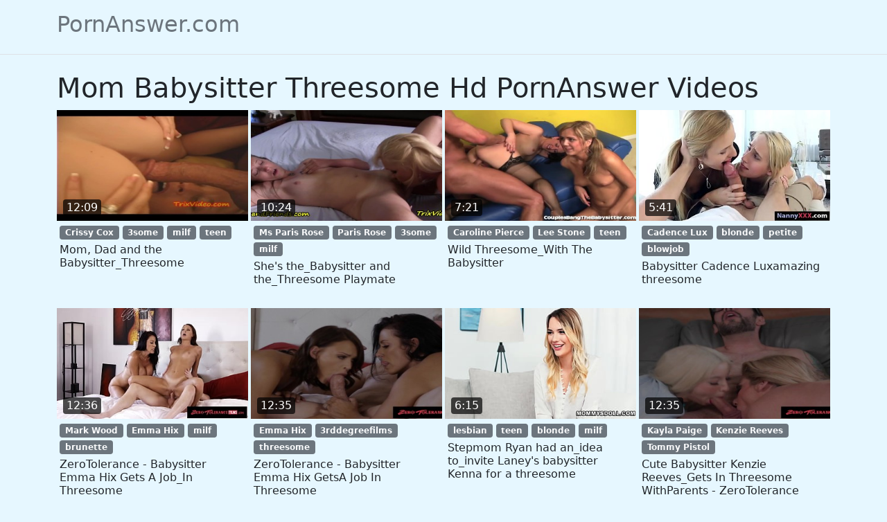

--- FILE ---
content_type: text/html; charset=UTF-8
request_url: https://www.pornanswer.com/mom-babysitter-threesome-hd
body_size: 18402
content:
<!DOCTYPE html>
<html lang="en" translate="no">
<head>
	<meta charset="UTF-8">
	<meta name="viewport" content="width=device-width, initial-scale=1">
	<meta name="google" content="notranslate">
	<meta name="robots" content="noarchive">
	<meta name="rating" content="adult">

	<title>Mom Babysitter Threesome Hd PornAnswer Videos on PornAnswer.com</title>
<script type="application/ld+json">
{
"@context": "https://schema.org",
"@type": "SearchResultsPage",
"url": "https://www.pornanswer.com/mom-babysitter-threesome-hd",
"name": "Mom Babysitter Threesome Hd PornAnswer Videos",
"mainEntity": [{
"@type": "ItemList",
"itemListElement": [{"@type":"ListItem","position":1,"item":{"@type":"VideoObject","name":"Mom, Dad and the Babysitter_Threesome PornAnswer Video","description":"Mom, Dad and the Babysitter_Threesome PornAnswer Video: Crissy Cox, 3some, milf, teen","thumbnailUrl":"https://ei.phncdn.com/videos/201901/26/203985991/original/(m=eaf8Ggaaaa)(mh=Q3OnZWI3US7tMYgX)8.jpg","embedUrl":"https://www.pornanswer.com/embed/#www.pornhub.com/embed/ph5c4cbc2e7a4bf","duration":"PT0H12M9S","uploadDate":"2022-10-13T08:00:00+00:00","mainEntityOfPage":"https://www.pornanswer.com/vids/ff2x"}},{"@type":"ListItem","position":2,"item":{"@type":"VideoObject","name":"She's the_Babysitter and the_Threesome Playmate PornAnswer Video","description":"She's the_Babysitter and the_Threesome Playmate PornAnswer Video: Ms Paris Rose, Paris Rose, 3some, milf","thumbnailUrl":"https://ei.phncdn.com/videos/201909/03/245986341/original/(m=eaf8Ggaaaa)(mh=XFTHSqgswq72VS4j)5.jpg","embedUrl":"https://www.pornanswer.com/embed/#www.pornhub.com/embed/ph5d6e94e9c210f","duration":"PT0H10M24S","uploadDate":"2022-10-01T08:00:00+00:00","mainEntityOfPage":"https://www.pornanswer.com/vids/4xix"}},{"@type":"ListItem","position":3,"item":{"@type":"VideoObject","name":"Wild Threesome_With The Babysitter PornAnswer Video","description":"Wild Threesome_With The Babysitter PornAnswer Video: Caroline Pierce, Lee Stone, teen","thumbnailUrl":"https://ei.phncdn.com/videos/201410/07/33133391/original/(m=eaf8Ggaaaa)(mh=y_BVNgR4mGQ-KO6d)14.jpg","embedUrl":"https://www.pornanswer.com/embed/#www.pornhub.com/embed/697082456","duration":"PT0H7M21S","uploadDate":"2022-05-19T08:00:00+00:00","mainEntityOfPage":"https://www.pornanswer.com/vids/6lu6"}},{"@type":"ListItem","position":4,"item":{"@type":"VideoObject","name":"Babysitter Cadence Luxamazing threesome PornAnswer Video","description":"Babysitter Cadence Luxamazing threesome PornAnswer Video: Cadence Lux, blonde, petite, blowjob","thumbnailUrl":"https://cdn77-pic.xvideos-cdn.com/videos/thumbs169ll/1f/bc/b9/1fbcb9dafb7396a11838eea22ec2009c-1/1fbcb9dafb7396a11838eea22ec2009c.10.jpg","embedUrl":"https://www.pornanswer.com/embed/#myxxx.top/embed/j497t6","duration":"PT0H5M41S","uploadDate":"2022-09-30T08:00:00+00:00","mainEntityOfPage":"https://www.pornanswer.com/vids/4ryw"}},{"@type":"ListItem","position":5,"item":{"@type":"VideoObject","name":"ZeroTolerance - Babysitter Emma Hix Gets A Job_In Threesome PornAnswer Video","description":"ZeroTolerance - Babysitter Emma Hix Gets A Job_In Threesome PornAnswer Video: Mark Wood, Emma Hix, milf, brunette","thumbnailUrl":"https://cdn77-pic.xvideos-cdn.com/videos/thumbs169ll/76/f0/a9/76f0a96bc9ec3c4486040f0c9ec5ed1d/76f0a96bc9ec3c4486040f0c9ec5ed1d.22.jpg","embedUrl":"https://www.pornanswer.com/embed/#myxxx.top/embed/147rz96","duration":"PT0H12M36S","uploadDate":"2022-04-24T08:00:00+00:00","mainEntityOfPage":"https://www.pornanswer.com/vids/77ch"}},{"@type":"ListItem","position":6,"item":{"@type":"VideoObject","name":"ZeroTolerance - Babysitter Emma Hix GetsA Job In Threesome PornAnswer Video","description":"ZeroTolerance - Babysitter Emma Hix GetsA Job In Threesome PornAnswer Video: Emma Hix, 3rddegreefilms, threesome","thumbnailUrl":"https://ei.phncdn.com/videos/202201/06/400863981/original/(m=q_U4U9Wbeaf8Ggaaaa)(mh=hC4WXTTKWt65A3MN)6.jpg","embedUrl":"https://www.pornanswer.com/embed/#www.pornhub.com/embed/ph61d741fa4536d","duration":"PT0H12M35S","uploadDate":"2022-03-29T08:00:00+00:00","mainEntityOfPage":"https://www.pornanswer.com/vids/tfsf"}},{"@type":"ListItem","position":7,"item":{"@type":"VideoObject","name":"Stepmom Ryan had an_idea to_invite Laney's babysitter Kenna for a threesome PornAnswer Video","description":"Stepmom Ryan had an_idea to_invite Laney's babysitter Kenna for a threesome PornAnswer Video: lesbian, teen, blonde, milf","thumbnailUrl":"https://cdn77-pic.xvideos-cdn.com/videos/thumbs169ll/c2/f1/e0/c2f1e09d0641d154cb2dfd317261739e/c2f1e09d0641d154cb2dfd317261739e.11.jpg","embedUrl":"https://www.pornanswer.com/embed/#myxxx.top/embed/11shg96","duration":"PT0H6M15S","uploadDate":"2022-03-26T08:00:00+00:00","mainEntityOfPage":"https://www.pornanswer.com/vids/wts0"}},{"@type":"ListItem","position":8,"item":{"@type":"VideoObject","name":"Cute Babysitter Kenzie Reeves_Gets In Threesome WithParents - ZeroTolerance PornAnswer Video","description":"Cute Babysitter Kenzie Reeves_Gets In Threesome WithParents - ZeroTolerance PornAnswer Video: Kayla Paige, Kenzie Reeves, Tommy Pistol","thumbnailUrl":"https://ei.phncdn.com/videos/202112/02/399036011/original/(m=qVOSZ6Wbeaf8Ggaaaa)(mh=C9DgogjMLhUQ_yJv)6.jpg","embedUrl":"https://www.pornanswer.com/embed/#www.pornhub.com/embed/ph61a94a27a0aea","duration":"PT0H12M35S","uploadDate":"2022-01-04T08:00:00+00:00","mainEntityOfPage":"https://www.pornanswer.com/vids/w3sf"}},{"@type":"ListItem","position":9,"item":{"@type":"VideoObject","name":"Cute Babysitter Kenzie Reeves_Gets In Threesome With Parents - ZeroTolerance PornAnswer Video","description":"Cute Babysitter Kenzie Reeves_Gets In Threesome With Parents - ZeroTolerance PornAnswer Video: Kenzie Reeves, blonde, milf, blowjob","thumbnailUrl":"https://img-cf.xvideos-cdn.com/videos/thumbs169ll/23/b7/57/23b757b96a06f68473b4776da02a6c9f/23b757b96a06f68473b4776da02a6c9f.23.jpg","embedUrl":"https://www.pornanswer.com/embed/#myxxx.top/embed/13t19n6","duration":"PT0H12M36S","uploadDate":"2022-10-05T08:00:00+00:00","mainEntityOfPage":"https://www.pornanswer.com/vids/zyw1"}},{"@type":"ListItem","position":10,"item":{"@type":"VideoObject","name":"Innocent Babysitter_Seduced Into A Threesome PornAnswer Video","description":"Innocent Babysitter_Seduced Into A Threesome PornAnswer Video: Zoey Holloway, first time, threesome","thumbnailUrl":"https://ei.phncdn.com/videos/201409/08/31840312/original/(m=eaf8Ggaaaa)(mh=txVwIAafhicjAyoG)6.jpg","embedUrl":"https://www.pornanswer.com/embed/#www.pornhub.com/embed/1261532601","duration":"PT0H5M53S","uploadDate":"2022-05-17T08:00:00+00:00","mainEntityOfPage":"https://www.pornanswer.com/vids/ylxs"}},{"@type":"ListItem","position":11,"item":{"@type":"VideoObject","name":"Mofos - Busted_Babysitters - (Jade Nile) - Babysitter MILF Threesome PornAnswer Video","description":"Mofos - Busted_Babysitters - (Jade Nile) - Babysitter MILF Threesome PornAnswer Video: Jade Nile, anal, cumshot, facial","thumbnailUrl":"https://cdn77-pic.xvideos-cdn.com/videos/thumbs169ll/11/cd/71/11cd712a2fe2f38fab9dcfd65f7ca4af/11cd712a2fe2f38fab9dcfd65f7ca4af.18.jpg","embedUrl":"https://www.pornanswer.com/embed/#myxxx.top/embed/ijyjn6","duration":"PT0H8M0S","uploadDate":"2022-06-17T08:00:00+00:00","mainEntityOfPage":"https://www.pornanswer.com/vids/5klb"}},{"@type":"ListItem","position":12,"item":{"@type":"VideoObject","name":"MOM tempted_by tight babysitter to cheat on his wife PornAnswer Video","description":"MOM tempted_by tight babysitter to cheat on his wife PornAnswer Video: George Uhl, Katy Rose, momxxx, storyline","thumbnailUrl":"https://ei.phncdn.com/videos/201508/05/54463861/original/(m=eaf8Ggaaaa)(mh=UfUDYJGgA7dfFIDI)10.jpg","embedUrl":"https://www.pornanswer.com/embed/#www.pornhub.com/embed/ph55c1e814e2dcb","duration":"PT0H14M18S","uploadDate":"2022-03-24T08:00:00+00:00","mainEntityOfPage":"https://www.pornanswer.com/vids/enly"}},{"@type":"ListItem","position":13,"item":{"@type":"VideoObject","name":"ZeroTolerance - Hot Babysitter Emma Starletto Gets In A Sweet Threesome - Crystal_Rush, Mike Mancini PornAnswer Video","description":"ZeroTolerance - Hot Babysitter Emma Starletto Gets In A Sweet Threesome - Crystal_Rush, Mike Mancini PornAnswer Video: Crystal Rush, Emma Starletto, zerotolerance","thumbnailUrl":"https://ei.phncdn.com/videos/202203/09/404347561/original/(m=qRK7XIXbeaf8Ggaaaa)(mh=yztNdWv5vVW7AGQe)11.jpg","embedUrl":"https://www.pornanswer.com/embed/#www.pornhub.com/embed/ph6228c55486b37","duration":"PT0H12M35S","uploadDate":"2022-02-13T08:00:00+00:00","mainEntityOfPage":"https://www.pornanswer.com/vids/xmoj"}},{"@type":"ListItem","position":14,"item":{"@type":"VideoObject","name":"(Jade Nile, Jessica_Jaymes) - Babysitter MILF Threesome - Busted Babysitters PornAnswer Video","description":"(Jade Nile, Jessica_Jaymes) - Babysitter MILF Threesome - Busted Babysitters PornAnswer Video: Jessica Jaymes, Jade Nile, cumshot","thumbnailUrl":"https://cdn77-pic.xvideos-cdn.com/videos/thumbs169ll/be/b4/f1/beb4f13af56b1cb592e54ae7d77b32c7/beb4f13af56b1cb592e54ae7d77b32c7.15.jpg","embedUrl":"https://www.pornanswer.com/embed/#myxxx.top/embed/lrd376","duration":"PT0H7M50S","uploadDate":"2022-02-07T08:00:00+00:00","mainEntityOfPage":"https://www.pornanswer.com/vids/sey1"}},{"@type":"ListItem","position":15,"item":{"@type":"VideoObject","name":"LethalHardcore - Shy Babysitter_Joins In Threesome With Couple PornAnswer Video","description":"LethalHardcore - Shy Babysitter_Joins In Threesome With Couple PornAnswer Video: cumshot, cum, hardcore, blowjob","thumbnailUrl":"https://cdn77-pic.xvideos-cdn.com/videos/thumbs169ll/b6/56/2c/b6562cdf366aa7dfcdb9c3587b849f07/b6562cdf366aa7dfcdb9c3587b849f07.25.jpg","embedUrl":"https://www.pornanswer.com/embed/#myxxx.top/embed/173rgq6","duration":"PT0H37M12S","uploadDate":"2022-09-21T08:00:00+00:00","mainEntityOfPage":"https://www.pornanswer.com/vids/5j9z"}},{"@type":"ListItem","position":16,"item":{"@type":"VideoObject","name":"Teen Babysitter's First_Threesome PornAnswer Video","description":"Teen Babysitter's First_Threesome PornAnswer Video: Billy Glide, Hayden Winters, Shay Fox","thumbnailUrl":"https://ei.phncdn.com/videos/201404/17/25700892/original/(m=eaf8Ggaaaa)(mh=jJG0ya1rv-0ys1gm)7.jpg","embedUrl":"https://www.pornanswer.com/embed/#www.pornhub.com/embed/2045992939","duration":"PT0H7M21S","uploadDate":"2022-06-30T08:00:00+00:00","mainEntityOfPage":"https://www.pornanswer.com/vids/7df0"}},{"@type":"ListItem","position":17,"item":{"@type":"VideoObject","name":"Brunette teenbabysitter threesome Worlds Greatest Stepcrony's PornAnswer Video","description":"Brunette teenbabysitter threesome Worlds Greatest Stepcrony's PornAnswer Video: teen, hardcore, pov, family, taboo","thumbnailUrl":"https://cdn77-pic.xvideos-cdn.com/videos/thumbs169ll/24/d0/26/24d026e2c45e5454b47d6f78c5c59484/24d026e2c45e5454b47d6f78c5c59484.13.jpg","embedUrl":"https://www.pornanswer.com/embed/#myxxx.top/embed/pt4r56","duration":"PT0H8M0S","uploadDate":"2022-02-16T08:00:00+00:00","mainEntityOfPage":"https://www.pornanswer.com/vids/2kmm"}},{"@type":"ListItem","position":18,"item":{"@type":"VideoObject","name":"Innocent Babysitter_Seduced Into_First Threesome! PornAnswer Video","description":"Innocent Babysitter_Seduced Into_First Threesome! PornAnswer Video: Zoey Holloway, cumshot, facial, sex","thumbnailUrl":"https://cdn77-pic.xvideos-cdn.com/videos/thumbs169ll/f2/e4/40/f2e440b83aaab6cd8c09fc459951bc6e-1/f2e440b83aaab6cd8c09fc459951bc6e.19.jpg","embedUrl":"https://www.pornanswer.com/embed/#myxxx.top/embed/6p3ok6","duration":"PT0H5M53S","uploadDate":"2022-10-27T08:00:00+00:00","mainEntityOfPage":"https://www.pornanswer.com/vids/dnwb"}},{"@type":"ListItem","position":19,"item":{"@type":"VideoObject","name":"German Mom\u00b4s_Cheating Threesome PornAnswer Video","description":"German Mom\u00b4s_Cheating Threesome PornAnswer Video: stockings, lesbian, blonde, milf","thumbnailUrl":"https://img-cf.xvideos-cdn.com/videos/thumbs169ll/1e/d9/0b/1ed90b1f2460ff0633b371fa1c541b2f/1ed90b1f2460ff0633b371fa1c541b2f.23.jpg","embedUrl":"https://www.pornanswer.com/embed/#myxxx.top/embed/ht6iv6","duration":"PT0H10M0S","uploadDate":"2022-03-17T08:00:00+00:00","mainEntityOfPage":"https://www.pornanswer.com/vids/2hn3"}},{"@type":"ListItem","position":20,"item":{"@type":"VideoObject","name":"Couple babysitter rough threesome Left behind ata building soiree_in PornAnswer Video","description":"Couple babysitter rough threesome Left behind ata building soiree_in PornAnswer Video: teen, domination, bondage, extreme","thumbnailUrl":"https://cdn77-pic.xvideos-cdn.com/videos/thumbs169ll/f8/79/69/f879699941da614925cc91e1e740735d/f879699941da614925cc91e1e740735d.12.jpg","embedUrl":"https://www.pornanswer.com/embed/#myxxx.top/embed/pf10d6","duration":"PT0H6M52S","uploadDate":"2022-03-06T08:00:00+00:00","mainEntityOfPage":"https://www.pornanswer.com/vids/xm8g"}}]
}]
}
</script>
<link rel="canonical" href="https://www.pornanswer.com/mom-babysitter-threesome-hd">

<link href="/css/bootstrap.min.css" rel="stylesheet">
  
<style>
body { background-color: #e6f7ff; }
.img-wrap { position: relative; padding-bottom: 58%; display: block; background-color: #bee3f4; cursor: pointer; }
.img { position: absolute; top: 0; left: 0; width: 100%; height: 100%; display: block; overflow: hidden; }
.sticker {position:absolute;bottom:7px;left:9px;color:#fff;line-height:1.5em;border-radius:4px;background:rgba(0,0,0,.7);padding:0 5px;}
</style>

</head>
<body>

<header class="py-3 mb-4 border-bottom">
  <div class="container d-flex flex-wrap justify-content-center">
    <a href="/" class="d-flex align-items-center mb-3 mb-md-0 me-md-auto text-dark text-decoration-none text-muted">
      <span class="h2">PornAnswer.com</span>
    </a>
  </div>
</header>
<div class="container">

<h1>Mom Babysitter Threesome Hd PornAnswer Videos</h1>

</div>

<div class="container">

	<div class="row row-cols-1 row-cols-sm-2 row-cols-md-4 gy-4 gx-1"><div class="col"><a href="/vids/ff2x" target="_blank" onclick="userout()"><div class="img-wrap"><img class="img" src="https://ei.phncdn.com/videos/201901/26/203985991/original/(m=eaf8Ggaaaa)(mh=Q3OnZWI3US7tMYgX)8.jpg" alt="Mom, Dad and the Babysitter_Threesome"><span class="sticker">12:09</span></div></a><div class="p-1"><a class="badge bg-secondary link-light text-decoration-none" href="/tag/Crissy-Cox">Crissy Cox</a> <a class="badge bg-secondary link-light text-decoration-none" href="/tag/3some">3some</a> <a class="badge bg-secondary link-light text-decoration-none" href="/tag/milf">milf</a> <a class="badge bg-secondary link-light text-decoration-none" href="/tag/teen">teen</a> </div><a class="text-decoration-none link-dark" href="/vids/ff2x" target="_blank" onclick="userout()" title="Mom, Dad and the Babysitter_Threesome"><h2 class="fs-6 px-1"> Mom, Dad and the Babysitter_Threesome </h2></a></div><div class="col"><a href="/vids/4xix" target="_blank" onclick="userout()"><div class="img-wrap"><img class="img" src="https://ei.phncdn.com/videos/201909/03/245986341/original/(m=eaf8Ggaaaa)(mh=XFTHSqgswq72VS4j)5.jpg" alt="She's the_Babysitter and the_Threesome Playmate"><span class="sticker">10:24</span></div></a><div class="p-1"><a class="badge bg-secondary link-light text-decoration-none" href="/tag/Ms-Paris-Rose">Ms Paris Rose</a> <a class="badge bg-secondary link-light text-decoration-none" href="/tag/Paris-Rose">Paris Rose</a> <a class="badge bg-secondary link-light text-decoration-none" href="/tag/3some">3some</a> <a class="badge bg-secondary link-light text-decoration-none" href="/tag/milf">milf</a> </div><a class="text-decoration-none link-dark" href="/vids/4xix" target="_blank" onclick="userout()" title="She's the_Babysitter and the_Threesome Playmate"><h2 class="fs-6 px-1"> She's the_Babysitter and the_Threesome Playmate </h2></a></div><div class="col"><a href="/vids/6lu6" target="_blank" onclick="userout()"><div class="img-wrap"><img class="img" src="https://ei.phncdn.com/videos/201410/07/33133391/original/(m=eaf8Ggaaaa)(mh=y_BVNgR4mGQ-KO6d)14.jpg" alt="Wild Threesome_With The Babysitter"><span class="sticker">7:21</span></div></a><div class="p-1"><a class="badge bg-secondary link-light text-decoration-none" href="/tag/Caroline-Pierce">Caroline Pierce</a> <a class="badge bg-secondary link-light text-decoration-none" href="/tag/Lee-Stone">Lee Stone</a> <a class="badge bg-secondary link-light text-decoration-none" href="/tag/teen">teen</a> </div><a class="text-decoration-none link-dark" href="/vids/6lu6" target="_blank" onclick="userout()" title="Wild Threesome_With The Babysitter"><h2 class="fs-6 px-1"> Wild Threesome_With The Babysitter </h2></a></div><div class="col"><a href="/vids/4ryw" target="_blank" onclick="userout()"><div class="img-wrap"><img class="img" src="https://cdn77-pic.xvideos-cdn.com/videos/thumbs169ll/1f/bc/b9/1fbcb9dafb7396a11838eea22ec2009c-1/1fbcb9dafb7396a11838eea22ec2009c.10.jpg" alt="Babysitter Cadence Luxamazing threesome"><span class="sticker">5:41</span></div></a><div class="p-1"><a class="badge bg-secondary link-light text-decoration-none" href="/tag/Cadence-Lux">Cadence Lux</a> <a class="badge bg-secondary link-light text-decoration-none" href="/tag/blonde">blonde</a> <a class="badge bg-secondary link-light text-decoration-none" href="/tag/petite">petite</a> <a class="badge bg-secondary link-light text-decoration-none" href="/tag/blowjob">blowjob</a> </div><a class="text-decoration-none link-dark" href="/vids/4ryw" target="_blank" onclick="userout()" title="Babysitter Cadence Luxamazing threesome"><h2 class="fs-6 px-1"> Babysitter Cadence Luxamazing threesome </h2></a></div><div class="col"><a href="/vids/77ch" target="_blank" onclick="userout()"><div class="img-wrap"><img class="img" src="https://cdn77-pic.xvideos-cdn.com/videos/thumbs169ll/76/f0/a9/76f0a96bc9ec3c4486040f0c9ec5ed1d/76f0a96bc9ec3c4486040f0c9ec5ed1d.22.jpg" alt="ZeroTolerance - Babysitter Emma Hix Gets A Job_In Threesome"><span class="sticker">12:36</span></div></a><div class="p-1"><a class="badge bg-secondary link-light text-decoration-none" href="/tag/Mark-Wood">Mark Wood</a> <a class="badge bg-secondary link-light text-decoration-none" href="/tag/Emma-Hix">Emma Hix</a> <a class="badge bg-secondary link-light text-decoration-none" href="/tag/milf">milf</a> <a class="badge bg-secondary link-light text-decoration-none" href="/tag/brunette">brunette</a> </div><a class="text-decoration-none link-dark" href="/vids/77ch" target="_blank" onclick="userout()" title="ZeroTolerance - Babysitter Emma Hix Gets A Job_In Threesome"><h2 class="fs-6 px-1"> ZeroTolerance - Babysitter Emma Hix Gets A Job_In Threesome </h2></a></div><div class="col"><a href="/vids/tfsf" target="_blank" onclick="userout()"><div class="img-wrap"><img class="img" src="https://ei.phncdn.com/videos/202201/06/400863981/original/(m=q_U4U9Wbeaf8Ggaaaa)(mh=hC4WXTTKWt65A3MN)6.jpg" alt="ZeroTolerance - Babysitter Emma Hix GetsA Job In Threesome"><span class="sticker">12:35</span></div></a><div class="p-1"><a class="badge bg-secondary link-light text-decoration-none" href="/tag/Emma-Hix">Emma Hix</a> <a class="badge bg-secondary link-light text-decoration-none" href="/tag/3rddegreefilms">3rddegreefilms</a> <a class="badge bg-secondary link-light text-decoration-none" href="/tag/threesome">threesome</a> </div><a class="text-decoration-none link-dark" href="/vids/tfsf" target="_blank" onclick="userout()" title="ZeroTolerance - Babysitter Emma Hix GetsA Job In Threesome"><h2 class="fs-6 px-1"> ZeroTolerance - Babysitter Emma Hix GetsA Job In Threesome </h2></a></div><div class="col"><a href="/vids/wts0" target="_blank" onclick="userout()"><div class="img-wrap"><img class="img" src="https://cdn77-pic.xvideos-cdn.com/videos/thumbs169ll/c2/f1/e0/c2f1e09d0641d154cb2dfd317261739e/c2f1e09d0641d154cb2dfd317261739e.11.jpg" alt="Stepmom Ryan had an_idea to_invite Laney's babysitter Kenna for a threesome"><span class="sticker">6:15</span></div></a><div class="p-1"><a class="badge bg-secondary link-light text-decoration-none" href="/tag/lesbian">lesbian</a> <a class="badge bg-secondary link-light text-decoration-none" href="/tag/teen">teen</a> <a class="badge bg-secondary link-light text-decoration-none" href="/tag/blonde">blonde</a> <a class="badge bg-secondary link-light text-decoration-none" href="/tag/milf">milf</a> </div><a class="text-decoration-none link-dark" href="/vids/wts0" target="_blank" onclick="userout()" title="Stepmom Ryan had an_idea to_invite Laney's babysitter Kenna for a threesome"><h2 class="fs-6 px-1"> Stepmom Ryan had an_idea to_invite Laney's babysitter Kenna for a threesome </h2></a></div><div class="col"><a href="/vids/w3sf" target="_blank" onclick="userout()"><div class="img-wrap"><img class="img" src="https://ei.phncdn.com/videos/202112/02/399036011/original/(m=qVOSZ6Wbeaf8Ggaaaa)(mh=C9DgogjMLhUQ_yJv)6.jpg" alt="Cute Babysitter Kenzie Reeves_Gets In Threesome WithParents - ZeroTolerance"><span class="sticker">12:35</span></div></a><div class="p-1"><a class="badge bg-secondary link-light text-decoration-none" href="/tag/Kayla-Paige">Kayla Paige</a> <a class="badge bg-secondary link-light text-decoration-none" href="/tag/Kenzie-Reeves">Kenzie Reeves</a> <a class="badge bg-secondary link-light text-decoration-none" href="/tag/Tommy-Pistol">Tommy Pistol</a> </div><a class="text-decoration-none link-dark" href="/vids/w3sf" target="_blank" onclick="userout()" title="Cute Babysitter Kenzie Reeves_Gets In Threesome WithParents - ZeroTolerance"><h2 class="fs-6 px-1"> Cute Babysitter Kenzie Reeves_Gets In Threesome WithParents - ZeroTolerance </h2></a></div><div class="col"><a href="/vids/zyw1" target="_blank" onclick="userout()"><div class="img-wrap"><img class="img" src="https://img-cf.xvideos-cdn.com/videos/thumbs169ll/23/b7/57/23b757b96a06f68473b4776da02a6c9f/23b757b96a06f68473b4776da02a6c9f.23.jpg" alt="Cute Babysitter Kenzie Reeves_Gets In Threesome With Parents - ZeroTolerance"><span class="sticker">12:36</span></div></a><div class="p-1"><a class="badge bg-secondary link-light text-decoration-none" href="/tag/Kenzie-Reeves">Kenzie Reeves</a> <a class="badge bg-secondary link-light text-decoration-none" href="/tag/blonde">blonde</a> <a class="badge bg-secondary link-light text-decoration-none" href="/tag/milf">milf</a> <a class="badge bg-secondary link-light text-decoration-none" href="/tag/blowjob">blowjob</a> </div><a class="text-decoration-none link-dark" href="/vids/zyw1" target="_blank" onclick="userout()" title="Cute Babysitter Kenzie Reeves_Gets In Threesome With Parents - ZeroTolerance"><h2 class="fs-6 px-1"> Cute Babysitter Kenzie Reeves_Gets In Threesome With Parents - ZeroTolerance </h2></a></div><div class="col"><a href="/vids/ylxs" target="_blank" onclick="userout()"><div class="img-wrap"><img class="img" src="https://ei.phncdn.com/videos/201409/08/31840312/original/(m=eaf8Ggaaaa)(mh=txVwIAafhicjAyoG)6.jpg" alt="Innocent Babysitter_Seduced Into A Threesome"><span class="sticker">5:53</span></div></a><div class="p-1"><a class="badge bg-secondary link-light text-decoration-none" href="/tag/Zoey-Holloway">Zoey Holloway</a> <a class="badge bg-secondary link-light text-decoration-none" href="/tag/first-time">first time</a> <a class="badge bg-secondary link-light text-decoration-none" href="/tag/threesome">threesome</a> </div><a class="text-decoration-none link-dark" href="/vids/ylxs" target="_blank" onclick="userout()" title="Innocent Babysitter_Seduced Into A Threesome"><h2 class="fs-6 px-1"> Innocent Babysitter_Seduced Into A Threesome </h2></a></div><div class="col"><a href="/vids/5klb" target="_blank" onclick="userout()"><div class="img-wrap"><img class="img" src="https://cdn77-pic.xvideos-cdn.com/videos/thumbs169ll/11/cd/71/11cd712a2fe2f38fab9dcfd65f7ca4af/11cd712a2fe2f38fab9dcfd65f7ca4af.18.jpg" alt="Mofos - Busted_Babysitters - (Jade Nile) - Babysitter MILF Threesome"><span class="sticker">8:00</span></div></a><div class="p-1"><a class="badge bg-secondary link-light text-decoration-none" href="/tag/Jade-Nile">Jade Nile</a> <a class="badge bg-secondary link-light text-decoration-none" href="/tag/anal">anal</a> <a class="badge bg-secondary link-light text-decoration-none" href="/tag/cumshot">cumshot</a> <a class="badge bg-secondary link-light text-decoration-none" href="/tag/facial">facial</a> </div><a class="text-decoration-none link-dark" href="/vids/5klb" target="_blank" onclick="userout()" title="Mofos - Busted_Babysitters - (Jade Nile) - Babysitter MILF Threesome"><h2 class="fs-6 px-1"> Mofos - Busted_Babysitters - (Jade Nile) - Babysitter MILF Threesome </h2></a></div><div class="col"><a href="/vids/enly" target="_blank" onclick="userout()"><div class="img-wrap"><img class="img" src="https://ei.phncdn.com/videos/201508/05/54463861/original/(m=eaf8Ggaaaa)(mh=UfUDYJGgA7dfFIDI)10.jpg" alt="MOM tempted_by tight babysitter to cheat on his wife"><span class="sticker">14:18</span></div></a><div class="p-1"><a class="badge bg-secondary link-light text-decoration-none" href="/tag/George-Uhl">George Uhl</a> <a class="badge bg-secondary link-light text-decoration-none" href="/tag/Katy-Rose">Katy Rose</a> <a class="badge bg-secondary link-light text-decoration-none" href="/tag/momxxx">momxxx</a> <a class="badge bg-secondary link-light text-decoration-none" href="/tag/storyline">storyline</a> </div><a class="text-decoration-none link-dark" href="/vids/enly" target="_blank" onclick="userout()" title="MOM tempted_by tight babysitter to cheat on his wife"><h2 class="fs-6 px-1"> MOM tempted_by tight babysitter to cheat on his wife </h2></a></div><div class="col"><a href="/vids/xmoj" target="_blank" onclick="userout()"><div class="img-wrap"><img class="img" loading="lazy" src="https://ei.phncdn.com/videos/202203/09/404347561/original/(m=qRK7XIXbeaf8Ggaaaa)(mh=yztNdWv5vVW7AGQe)11.jpg" alt="ZeroTolerance - Hot Babysitter Emma Starletto Gets In A Sweet Threesome - Crystal_Rush, Mike Mancini"><span class="sticker">12:35</span></div></a><div class="p-1"><a class="badge bg-secondary link-light text-decoration-none" href="/tag/Crystal-Rush">Crystal Rush</a> <a class="badge bg-secondary link-light text-decoration-none" href="/tag/Emma-Starletto">Emma Starletto</a> <a class="badge bg-secondary link-light text-decoration-none" href="/tag/zerotolerance">zerotolerance</a> </div><a class="text-decoration-none link-dark" href="/vids/xmoj" target="_blank" onclick="userout()" title="ZeroTolerance - Hot Babysitter Emma Starletto Gets In A Sweet Threesome - Crystal_Rush, Mike Mancini"><h2 class="fs-6 px-1"> ZeroTolerance - Hot Babysitter Emma Starletto Gets In A Sweet Threesome - Crystal_Rush, Mike Mancini </h2></a></div><div class="col"><a href="/vids/sey1" target="_blank" onclick="userout()"><div class="img-wrap"><img class="img" loading="lazy" src="https://cdn77-pic.xvideos-cdn.com/videos/thumbs169ll/be/b4/f1/beb4f13af56b1cb592e54ae7d77b32c7/beb4f13af56b1cb592e54ae7d77b32c7.15.jpg" alt="(Jade Nile, Jessica_Jaymes) - Babysitter MILF Threesome - Busted Babysitters"><span class="sticker">7:50</span></div></a><div class="p-1"><a class="badge bg-secondary link-light text-decoration-none" href="/tag/Jessica-Jaymes">Jessica Jaymes</a> <a class="badge bg-secondary link-light text-decoration-none" href="/tag/Jade-Nile">Jade Nile</a> <a class="badge bg-secondary link-light text-decoration-none" href="/tag/cumshot">cumshot</a> </div><a class="text-decoration-none link-dark" href="/vids/sey1" target="_blank" onclick="userout()" title="(Jade Nile, Jessica_Jaymes) - Babysitter MILF Threesome - Busted Babysitters"><h2 class="fs-6 px-1"> (Jade Nile, Jessica_Jaymes) - Babysitter MILF Threesome - Busted Babysitters </h2></a></div><div class="col"><a href="/vids/5j9z" target="_blank" onclick="userout()"><div class="img-wrap"><img class="img" loading="lazy" src="https://cdn77-pic.xvideos-cdn.com/videos/thumbs169ll/b6/56/2c/b6562cdf366aa7dfcdb9c3587b849f07/b6562cdf366aa7dfcdb9c3587b849f07.25.jpg" alt="LethalHardcore - Shy Babysitter_Joins In Threesome With Couple"><span class="sticker">37:12</span></div></a><div class="p-1"><a class="badge bg-secondary link-light text-decoration-none" href="/tag/cumshot">cumshot</a> <a class="badge bg-secondary link-light text-decoration-none" href="/tag/cum">cum</a> <a class="badge bg-secondary link-light text-decoration-none" href="/tag/hardcore">hardcore</a> <a class="badge bg-secondary link-light text-decoration-none" href="/tag/blowjob">blowjob</a> </div><a class="text-decoration-none link-dark" href="/vids/5j9z" target="_blank" onclick="userout()" title="LethalHardcore - Shy Babysitter_Joins In Threesome With Couple"><h2 class="fs-6 px-1"> LethalHardcore - Shy Babysitter_Joins In Threesome With Couple </h2></a></div><div class="col"><a href="/vids/7df0" target="_blank" onclick="userout()"><div class="img-wrap"><img class="img" loading="lazy" src="https://ei.phncdn.com/videos/201404/17/25700892/original/(m=eaf8Ggaaaa)(mh=jJG0ya1rv-0ys1gm)7.jpg" alt="Teen Babysitter's First_Threesome"><span class="sticker">7:21</span></div></a><div class="p-1"><a class="badge bg-secondary link-light text-decoration-none" href="/tag/Billy-Glide">Billy Glide</a> <a class="badge bg-secondary link-light text-decoration-none" href="/tag/Hayden-Winters">Hayden Winters</a> <a class="badge bg-secondary link-light text-decoration-none" href="/tag/Shay-Fox">Shay Fox</a> </div><a class="text-decoration-none link-dark" href="/vids/7df0" target="_blank" onclick="userout()" title="Teen Babysitter's First_Threesome"><h2 class="fs-6 px-1"> Teen Babysitter's First_Threesome </h2></a></div><div class="col"><a href="/vids/2kmm" target="_blank" onclick="userout()"><div class="img-wrap"><img class="img" loading="lazy" src="https://cdn77-pic.xvideos-cdn.com/videos/thumbs169ll/24/d0/26/24d026e2c45e5454b47d6f78c5c59484/24d026e2c45e5454b47d6f78c5c59484.13.jpg" alt="Brunette teenbabysitter threesome Worlds Greatest Stepcrony's"><span class="sticker">8:00</span></div></a><div class="p-1"><a class="badge bg-secondary link-light text-decoration-none" href="/tag/teen">teen</a> <a class="badge bg-secondary link-light text-decoration-none" href="/tag/hardcore">hardcore</a> <a class="badge bg-secondary link-light text-decoration-none" href="/tag/pov">pov</a> <a class="badge bg-secondary link-light text-decoration-none" href="/tag/family">family</a> <a class="badge bg-secondary link-light text-decoration-none" href="/tag/taboo">taboo</a> </div><a class="text-decoration-none link-dark" href="/vids/2kmm" target="_blank" onclick="userout()" title="Brunette teenbabysitter threesome Worlds Greatest Stepcrony's"><h2 class="fs-6 px-1"> Brunette teenbabysitter threesome Worlds Greatest Stepcrony's </h2></a></div><div class="col"><a href="/vids/dnwb" target="_blank" onclick="userout()"><div class="img-wrap"><img class="img" loading="lazy" src="https://cdn77-pic.xvideos-cdn.com/videos/thumbs169ll/f2/e4/40/f2e440b83aaab6cd8c09fc459951bc6e-1/f2e440b83aaab6cd8c09fc459951bc6e.19.jpg" alt="Innocent Babysitter_Seduced Into_First Threesome!"><span class="sticker">5:53</span></div></a><div class="p-1"><a class="badge bg-secondary link-light text-decoration-none" href="/tag/Zoey-Holloway">Zoey Holloway</a> <a class="badge bg-secondary link-light text-decoration-none" href="/tag/cumshot">cumshot</a> <a class="badge bg-secondary link-light text-decoration-none" href="/tag/facial">facial</a> <a class="badge bg-secondary link-light text-decoration-none" href="/tag/sex">sex</a> </div><a class="text-decoration-none link-dark" href="/vids/dnwb" target="_blank" onclick="userout()" title="Innocent Babysitter_Seduced Into_First Threesome!"><h2 class="fs-6 px-1"> Innocent Babysitter_Seduced Into_First Threesome! </h2></a></div><div class="col"><a href="/vids/2hn3" target="_blank" onclick="userout()"><div class="img-wrap"><img class="img" loading="lazy" src="https://img-cf.xvideos-cdn.com/videos/thumbs169ll/1e/d9/0b/1ed90b1f2460ff0633b371fa1c541b2f/1ed90b1f2460ff0633b371fa1c541b2f.23.jpg" alt="German Mom´s_Cheating Threesome"><span class="sticker">10:00</span></div></a><div class="p-1"><a class="badge bg-secondary link-light text-decoration-none" href="/tag/stockings">stockings</a> <a class="badge bg-secondary link-light text-decoration-none" href="/tag/lesbian">lesbian</a> <a class="badge bg-secondary link-light text-decoration-none" href="/tag/blonde">blonde</a> <a class="badge bg-secondary link-light text-decoration-none" href="/tag/milf">milf</a> </div><a class="text-decoration-none link-dark" href="/vids/2hn3" target="_blank" onclick="userout()" title="German Mom´s_Cheating Threesome"><h2 class="fs-6 px-1"> German Mom´s_Cheating Threesome </h2></a></div><div class="col"><a href="/vids/xm8g" target="_blank" onclick="userout()"><div class="img-wrap"><img class="img" loading="lazy" src="https://cdn77-pic.xvideos-cdn.com/videos/thumbs169ll/f8/79/69/f879699941da614925cc91e1e740735d/f879699941da614925cc91e1e740735d.12.jpg" alt="Couple babysitter rough threesome Left behind ata building soiree_in"><span class="sticker">6:52</span></div></a><div class="p-1"><a class="badge bg-secondary link-light text-decoration-none" href="/tag/teen">teen</a> <a class="badge bg-secondary link-light text-decoration-none" href="/tag/domination">domination</a> <a class="badge bg-secondary link-light text-decoration-none" href="/tag/bondage">bondage</a> <a class="badge bg-secondary link-light text-decoration-none" href="/tag/extreme">extreme</a> </div><a class="text-decoration-none link-dark" href="/vids/xm8g" target="_blank" onclick="userout()" title="Couple babysitter rough threesome Left behind ata building soiree_in"><h2 class="fs-6 px-1"> Couple babysitter rough threesome Left behind ata building soiree_in </h2></a></div><div class="col"><a href="/vids/lwfc" target="_blank" onclick="userout()"><div class="img-wrap"><img class="img" loading="lazy" src="https://ei.phncdn.com/videos/201408/29/31353962/original/(m=eaf8Ggaaaa)(mh=5SXgBQjkLKc88efH)8.jpg" alt="Teen Babysitter's Crazy First Threesome"><span class="sticker">6:43</span></div></a><div class="p-1"><a class="badge bg-secondary link-light text-decoration-none" href="/tag/John-Strong">John Strong</a> <a class="badge bg-secondary link-light text-decoration-none" href="/tag/Lizz-Tayler">Lizz Tayler</a> <a class="badge bg-secondary link-light text-decoration-none" href="/tag/3some">3some</a> </div><a class="text-decoration-none link-dark" href="/vids/lwfc" target="_blank" onclick="userout()" title="Teen Babysitter's Crazy First Threesome"><h2 class="fs-6 px-1"> Teen Babysitter's Crazy First Threesome </h2></a></div><div class="col"><a href="/vids/4yt5" target="_blank" onclick="userout()"><div class="img-wrap"><img class="img" loading="lazy" src="https://cdn77-pic.xvideos-cdn.com/videos/thumbs169ll/49/37/b6/4937b68bfe8f48c6ea5ba86e6e2bcd19/4937b68bfe8f48c6ea5ba86e6e2bcd19.16.jpg" alt="Hot Babysitter AdriaRae Nailed Her ThreesomeJob Interview"><span class="sticker">12:54</span></div></a><div class="p-1"><a class="badge bg-secondary link-light text-decoration-none" href="/tag/Joanna-Angel">Joanna Angel</a> <a class="badge bg-secondary link-light text-decoration-none" href="/tag/Aspen-Reign">Aspen Reign</a> <a class="badge bg-secondary link-light text-decoration-none" href="/tag/Small-Hands">Small Hands</a> </div><a class="text-decoration-none link-dark" href="/vids/4yt5" target="_blank" onclick="userout()" title="Hot Babysitter AdriaRae Nailed Her ThreesomeJob Interview"><h2 class="fs-6 px-1"> Hot Babysitter AdriaRae Nailed Her ThreesomeJob Interview </h2></a></div><div class="col"><a href="/vids/n3v9" target="_blank" onclick="userout()"><div class="img-wrap"><img class="img" loading="lazy" src="https://ei.phncdn.com/videos/202108/02/392278121/original/(m=qZYZWWWbeaf8Ggaaaa)(mh=rmVsxSxJEnK2UcZ-)10.jpg" alt="Hot Babysitter Adria Rae Nailed_Her ThreesomeJob Interview"><span class="sticker">12:54</span></div></a><div class="p-1"><a class="badge bg-secondary link-light text-decoration-none" href="/tag/Adria-Rae">Adria Rae</a> <a class="badge bg-secondary link-light text-decoration-none" href="/tag/Joanna-Angel">Joanna Angel</a> <a class="badge bg-secondary link-light text-decoration-none" href="/tag/Small-Hands">Small Hands</a> </div><a class="text-decoration-none link-dark" href="/vids/n3v9" target="_blank" onclick="userout()" title="Hot Babysitter Adria Rae Nailed_Her ThreesomeJob Interview"><h2 class="fs-6 px-1"> Hot Babysitter Adria Rae Nailed_Her ThreesomeJob Interview </h2></a></div><div class="col"><a href="/vids/pm3l" target="_blank" onclick="userout()"><div class="img-wrap"><img class="img" loading="lazy" src="https://ei.phncdn.com/videos/201806/22/171451381/original/(m=eaf8Ggaaaa)(mh=IRPqfYEuiC1jI8PX)12.jpg" alt="MatureReality - Soccer Mom discovers_the Threesome"><span class="sticker">13:15</span></div></a><div class="p-1"><a class="badge bg-secondary link-light text-decoration-none" href="/tag/Sasha-Zima">Sasha Zima</a> <a class="badge bg-secondary link-light text-decoration-none" href="/tag/maturereality">maturereality</a> <a class="badge bg-secondary link-light text-decoration-none" href="/tag/3some">3some</a> <a class="badge bg-secondary link-light text-decoration-none" href="/tag/petite">petite</a> </div><a class="text-decoration-none link-dark" href="/vids/pm3l" target="_blank" onclick="userout()" title="MatureReality - Soccer Mom discovers_the Threesome"><h2 class="fs-6 px-1"> MatureReality - Soccer Mom discovers_the Threesome </h2></a></div><div class="col"><a href="/vids/86uc" target="_blank" onclick="userout()"><div class="img-wrap"><img class="img" loading="lazy" src="https://img-cf.xvideos-cdn.com/videos/thumbs169ll/37/e6/82/37e68292e3c249c77f7860cee55b3a69-1/37e68292e3c249c77f7860cee55b3a69.25.jpg" alt="Wild Couple_Has Threesome With The_Babysitter!"><span class="sticker">6:51</span></div></a><div class="p-1"><a class="badge bg-secondary link-light text-decoration-none" href="/tag/Angel-Vain">Angel Vain</a> <a class="badge bg-secondary link-light text-decoration-none" href="/tag/Mae-Olsen">Mae Olsen</a> <a class="badge bg-secondary link-light text-decoration-none" href="/tag/cumshot">cumshot</a> <a class="badge bg-secondary link-light text-decoration-none" href="/tag/facial">facial</a> </div><a class="text-decoration-none link-dark" href="/vids/86uc" target="_blank" onclick="userout()" title="Wild Couple_Has Threesome With The_Babysitter!"><h2 class="fs-6 px-1"> Wild Couple_Has Threesome With The_Babysitter! </h2></a></div><div class="col"><a href="/vids/43x1" target="_blank" onclick="userout()"><div class="img-wrap"><img class="img" loading="lazy" src="https://ei.phncdn.com/videos/202110/21/396752671/original/(m=qOZ2J3Wbeaf8Ggaaaa)(mh=JOicBTYLkrcRrVA5)9.jpg" alt="Insane Threesome With My GF & Her_Step Mom - ZeroTolerance"><span class="sticker">12:46</span></div></a><div class="p-1"><a class="badge bg-secondary link-light text-decoration-none" href="/tag/Aliya-Brynn">Aliya Brynn</a> <a class="badge bg-secondary link-light text-decoration-none" href="/tag/Dana-DeArmond">Dana DeArmond</a> <a class="badge bg-secondary link-light text-decoration-none" href="/tag/Lucas-Frost">Lucas Frost</a> </div><a class="text-decoration-none link-dark" href="/vids/43x1" target="_blank" onclick="userout()" title="Insane Threesome With My GF & Her_Step Mom - ZeroTolerance"><h2 class="fs-6 px-1"> Insane Threesome With My GF & Her_Step Mom - ZeroTolerance </h2></a></div><div class="col"><a href="/vids/aimx" target="_blank" onclick="userout()"><div class="img-wrap"><img class="img" loading="lazy" src="https://cdn77-pic.xvideos-cdn.com/videos/thumbs169ll/92/a1/39/92a139a33125ea90ba9ee1c5838bc509/92a139a33125ea90ba9ee1c5838bc509.18.jpg" alt="Insane ThreesomeWith My GF_& Her Step Mom - ZeroTolerance"><span class="sticker">12:46</span></div></a><div class="p-1"><a class="badge bg-secondary link-light text-decoration-none" href="/tag/blonde">blonde</a> <a class="badge bg-secondary link-light text-decoration-none" href="/tag/milf">milf</a> <a class="badge bg-secondary link-light text-decoration-none" href="/tag/blowjob">blowjob</a> <a class="badge bg-secondary link-light text-decoration-none" href="/tag/brunette">brunette</a> </div><a class="text-decoration-none link-dark" href="/vids/aimx" target="_blank" onclick="userout()" title="Insane ThreesomeWith My GF_& Her Step Mom - ZeroTolerance"><h2 class="fs-6 px-1"> Insane ThreesomeWith My GF_& Her Step Mom - ZeroTolerance </h2></a></div><div class="col"><a href="/vids/ktwj" target="_blank" onclick="userout()"><div class="img-wrap"><img class="img" loading="lazy" src="https://ei.phncdn.com/videos/201608/08/85001471/original/(m=eaf8Ggaaaa)(mh=0tFcsydG14UkhzJM)12.jpg" alt="VIXEN Babysitter Kimmy Granger FFM Threesome with_Sydney Cole"><span class="sticker">12:18</span></div></a><div class="p-1"><a class="badge bg-secondary link-light text-decoration-none" href="/tag/Ben-English">Ben English</a> <a class="badge bg-secondary link-light text-decoration-none" href="/tag/Christian-Clay">Christian Clay</a> <a class="badge bg-secondary link-light text-decoration-none" href="/tag/Kimmy-Granger">Kimmy Granger</a> </div><a class="text-decoration-none link-dark" href="/vids/ktwj" target="_blank" onclick="userout()" title="VIXEN Babysitter Kimmy Granger FFM Threesome with_Sydney Cole"><h2 class="fs-6 px-1"> VIXEN Babysitter Kimmy Granger FFM Threesome with_Sydney Cole </h2></a></div><div class="col"><a href="/vids/v8vf" target="_blank" onclick="userout()"><div class="img-wrap"><img class="img" loading="lazy" src="https://img-cf.xvideos-cdn.com/videos/thumbs169ll/4f/2d/9b/4f2d9b5cb2016974175f6baf208335e5-1/4f2d9b5cb2016974175f6baf208335e5.11.jpg" alt="Innocent Teen Babysitter's First Threesome"><span class="sticker">7:35</span></div></a><div class="p-1"><a class="badge bg-secondary link-light text-decoration-none" href="/tag/Eve-Evans">Eve Evans</a> <a class="badge bg-secondary link-light text-decoration-none" href="/tag/Christian-Xxx">Christian Xxx</a> <a class="badge bg-secondary link-light text-decoration-none" href="/tag/cumshot">cumshot</a> </div><a class="text-decoration-none link-dark" href="/vids/v8vf" target="_blank" onclick="userout()" title="Innocent Teen Babysitter's First Threesome"><h2 class="fs-6 px-1"> Innocent Teen Babysitter's First Threesome </h2></a></div><div class="col"><a href="/vids/7jeh" target="_blank" onclick="userout()"><div class="img-wrap"><img class="img" loading="lazy" src="https://cdn77-pic.xvideos-cdn.com/videos/thumbs169ll/f2/07/7a/f2077aa9fdb6142968550767e8859c0a-1/f2077aa9fdb6142968550767e8859c0a.18.jpg" alt="Gianna Dior Has A Dirty Threesome To Prove She's The Best Babysitter"><span class="sticker">12:54</span></div></a><div class="p-1"><a class="badge bg-secondary link-light text-decoration-none" href="/tag/Aiden-Starr">Aiden Starr</a> <a class="badge bg-secondary link-light text-decoration-none" href="/tag/Gianna-Dior">Gianna Dior</a> <a class="badge bg-secondary link-light text-decoration-none" href="/tag/Emma-Starletto">Emma Starletto</a> </div><a class="text-decoration-none link-dark" href="/vids/7jeh" target="_blank" onclick="userout()" title="Gianna Dior Has A Dirty Threesome To Prove She's The Best Babysitter"><h2 class="fs-6 px-1"> Gianna Dior Has A Dirty Threesome To Prove She's The Best Babysitter </h2></a></div><div class="col"><a href="/vids/due4" target="_blank" onclick="userout()"><div class="img-wrap"><img class="img" loading="lazy" src="https://ei.phncdn.com/videos/202111/29/398818291/original/(m=qJ0_P6Wbeaf8Ggaaaa)(mh=s8WppPhW25aIzxzv)7.jpg" alt="MOMMYSGIRL Gianna Dior Has A Dirty Threesome ToProve She's The Best Babysitter"><span class="sticker">12:54</span></div></a><div class="p-1"><a class="badge bg-secondary link-light text-decoration-none" href="/tag/Aiden-Starr">Aiden Starr</a> <a class="badge bg-secondary link-light text-decoration-none" href="/tag/Gianna-Dior">Gianna Dior</a> <a class="badge bg-secondary link-light text-decoration-none" href="/tag/mommysgirl">mommysgirl</a> </div><a class="text-decoration-none link-dark" href="/vids/due4" target="_blank" onclick="userout()" title="MOMMYSGIRL Gianna Dior Has A Dirty Threesome ToProve She's The Best Babysitter"><h2 class="fs-6 px-1"> MOMMYSGIRL Gianna Dior Has A Dirty Threesome ToProve She's The Best Babysitter </h2></a></div><div class="col"><a href="/vids/f9ov" target="_blank" onclick="userout()"><div class="img-wrap"><img class="img" loading="lazy" src="https://cdn77-pic.xvideos-cdn.com/videos/thumbs169ll/d1/7d/b1/d17db109520ac72b0b8e9c4c7d665814/d17db109520ac72b0b8e9c4c7d665814.21.jpg" alt="Hot babysitter threesome I have always been a respected memberof the"><span class="sticker">8:00</span></div></a><div class="p-1"><a class="badge bg-secondary link-light text-decoration-none" href="/tag/teen">teen</a> <a class="badge bg-secondary link-light text-decoration-none" href="/tag/hardcore">hardcore</a> <a class="badge bg-secondary link-light text-decoration-none" href="/tag/hot">hot</a> <a class="badge bg-secondary link-light text-decoration-none" href="/tag/virgin">virgin</a> <a class="badge bg-secondary link-light text-decoration-none" href="/tag/teenporn">teenporn</a> </div><a class="text-decoration-none link-dark" href="/vids/f9ov" target="_blank" onclick="userout()" title="Hot babysitter threesome I have always been a respected memberof the"><h2 class="fs-6 px-1"> Hot babysitter threesome I have always been a respected memberof the </h2></a></div><div class="col"><a href="/vids/nl4w" target="_blank" onclick="userout()"><div class="img-wrap"><img class="img" loading="lazy" src="https://img-cf.xvideos-cdn.com/videos/thumbs169ll/b4/87/08/b48708a73823349d5ecd66c5110ec026/b48708a73823349d5ecd66c5110ec026.13.jpg" alt="Step mom crony' associate's threesome Seducing_My Stepfather"><span class="sticker">8:00</span></div></a><div class="p-1"><a class="badge bg-secondary link-light text-decoration-none" href="/tag/teen">teen</a> <a class="badge bg-secondary link-light text-decoration-none" href="/tag/hardcore">hardcore</a> <a class="badge bg-secondary link-light text-decoration-none" href="/tag/pov">pov</a> <a class="badge bg-secondary link-light text-decoration-none" href="/tag/family">family</a> <a class="badge bg-secondary link-light text-decoration-none" href="/tag/teenporn">teenporn</a> </div><a class="text-decoration-none link-dark" href="/vids/nl4w" target="_blank" onclick="userout()" title="Step mom crony' associate's threesome Seducing_My Stepfather"><h2 class="fs-6 px-1"> Step mom crony' associate's threesome Seducing_My Stepfather </h2></a></div><div class="col"><a href="/vids/yo48" target="_blank" onclick="userout()"><div class="img-wrap"><img class="img" loading="lazy" src="https://ei.phncdn.com/videos/202108/22/393362621/original/(m=qMNHMYWbeaf8Ggaaaa)(mh=MddOsTpDOn3VLfoa)8.jpg" alt="PURE TABOO Babysitter Gabbie Carter Agrees To Threesome With Kinky_Couple"><span class="sticker">14:12</span></div></a><div class="p-1"><a class="badge bg-secondary link-light text-decoration-none" href="/tag/Gabbie-Carter">Gabbie Carter</a> <a class="badge bg-secondary link-light text-decoration-none" href="/tag/Lauren-Phillips">Lauren Phillips</a> </div><a class="text-decoration-none link-dark" href="/vids/yo48" target="_blank" onclick="userout()" title="PURE TABOO Babysitter Gabbie Carter Agrees To Threesome With Kinky_Couple"><h2 class="fs-6 px-1"> PURE TABOO Babysitter Gabbie Carter Agrees To Threesome With Kinky_Couple </h2></a></div><div class="col"><a href="/vids/r3to" target="_blank" onclick="userout()"><div class="img-wrap"><img class="img" loading="lazy" src="https://cdn77-pic.xvideos-cdn.com/videos/thumbs169ll/2a/99/5f/2a995f93cfb385d3879952b3a11925c9/2a995f93cfb385d3879952b3a11925c9.20.jpg" alt="BANGBROS - Threesome With Lilly Ford and Step MomLauren Phillips"><span class="sticker">12:00</span></div></a><div class="p-1"><a class="badge bg-secondary link-light text-decoration-none" href="/tag/Lilly-Ford">Lilly Ford</a> <a class="badge bg-secondary link-light text-decoration-none" href="/tag/Juan-El-Caballo-Loco">Juan El Caballo Loco</a> </div><a class="text-decoration-none link-dark" href="/vids/r3to" target="_blank" onclick="userout()" title="BANGBROS - Threesome With Lilly Ford and Step MomLauren Phillips"><h2 class="fs-6 px-1"> BANGBROS - Threesome With Lilly Ford and Step MomLauren Phillips </h2></a></div><div class="col"><a href="/vids/u0mo" target="_blank" onclick="userout()"><div class="img-wrap"><img class="img" loading="lazy" src="https://cdn77-pic.xvideos-cdn.com/videos/thumbs169ll/09/80/52/098052f8c3846d6b47b593af410c45fb/098052f8c3846d6b47b593af410c45fb.11.jpg" alt="Addictded2Girls - Blonde Babysitter Tries Step-Mom's Lingerie"><span class="sticker">12:19</span></div></a><div class="p-1"><a class="badge bg-secondary link-light text-decoration-none" href="/tag/Monique-Alexander">Monique Alexander</a> <a class="badge bg-secondary link-light text-decoration-none" href="/tag/Scarlet-Red">Scarlet Red</a> <a class="badge bg-secondary link-light text-decoration-none" href="/tag/tattoo">tattoo</a> </div><a class="text-decoration-none link-dark" href="/vids/u0mo" target="_blank" onclick="userout()" title="Addictded2Girls - Blonde Babysitter Tries Step-Mom's Lingerie"><h2 class="fs-6 px-1"> Addictded2Girls - Blonde Babysitter Tries Step-Mom's Lingerie </h2></a></div><div class="col"><a href="/vids/ufhq" target="_blank" onclick="userout()"><div class="img-wrap"><img class="img" loading="lazy" src="https://cdn77-pic.xvideos-cdn.com/videos/thumbs169ll/1b/36/11/1b361195a99f825da083335aac17777f/1b361195a99f825da083335aac17777f.16.jpg" alt="Threesome step_mom and Krissy Lynn in_The Sinful Stepmother"><span class="sticker">5:01</span></div></a><div class="p-1"><a class="badge bg-secondary link-light text-decoration-none" href="/tag/Krissy-Lynn">Krissy Lynn</a> <a class="badge bg-secondary link-light text-decoration-none" href="/tag/hardcore">hardcore</a> <a class="badge bg-secondary link-light text-decoration-none" href="/tag/family">family</a> <a class="badge bg-secondary link-light text-decoration-none" href="/tag/taboo">taboo</a> </div><a class="text-decoration-none link-dark" href="/vids/ufhq" target="_blank" onclick="userout()" title="Threesome step_mom and Krissy Lynn in_The Sinful Stepmother"><h2 class="fs-6 px-1"> Threesome step_mom and Krissy Lynn in_The Sinful Stepmother </h2></a></div><div class="col"><a href="/vids/bxc2" target="_blank" onclick="userout()"><div class="img-wrap"><img class="img" loading="lazy" src="https://cdn77-pic.xvideos-cdn.com/videos/thumbs169ll/e4/e0/3e/e4e03eaba9a0d04c6ba7f6fda60bfcd0-1/e4e03eaba9a0d04c6ba7f6fda60bfcd0.24.jpg" alt="Slutty Babysitter Has_Threesome With Hot Swinger Couple!"><span class="sticker">6:42</span></div></a><div class="p-1"><a class="badge bg-secondary link-light text-decoration-none" href="/tag/Lizz-Tayler">Lizz Tayler</a> <a class="badge bg-secondary link-light text-decoration-none" href="/tag/cumshot">cumshot</a> <a class="badge bg-secondary link-light text-decoration-none" href="/tag/teen">teen</a> <a class="badge bg-secondary link-light text-decoration-none" href="/tag/pussy">pussy</a> </div><a class="text-decoration-none link-dark" href="/vids/bxc2" target="_blank" onclick="userout()" title="Slutty Babysitter Has_Threesome With Hot Swinger Couple!"><h2 class="fs-6 px-1"> Slutty Babysitter Has_Threesome With Hot Swinger Couple! </h2></a></div><div class="col"><a href="/vids/i3dn" target="_blank" onclick="userout()"><div class="img-wrap"><img class="img" loading="lazy" src="https://ei.phncdn.com/videos/201605/05/75847731/original/(m=eaf8Ggaaaa)(mh=FeX_W3KGlXJUPIuW)10.jpg" alt="FamilyStrokes - Mothers Day Threesome With_Step-Mom"><span class="sticker">8:14</span></div></a><div class="p-1"><a class="badge bg-secondary link-light text-decoration-none" href="/tag/Adria-Rae">Adria Rae</a> <a class="badge bg-secondary link-light text-decoration-none" href="/tag/Brad-Knight">Brad Knight</a> <a class="badge bg-secondary link-light text-decoration-none" href="/tag/Danica-Dillan">Danica Dillan</a> </div><a class="text-decoration-none link-dark" href="/vids/i3dn" target="_blank" onclick="userout()" title="FamilyStrokes - Mothers Day Threesome With_Step-Mom"><h2 class="fs-6 px-1"> FamilyStrokes - Mothers Day Threesome With_Step-Mom </h2></a></div><div class="col"><a href="/vids/47f1" target="_blank" onclick="userout()"><div class="img-wrap"><img class="img" loading="lazy" src="https://cdn77-pic.xvideos-cdn.com/videos/thumbs169ll/0d/46/86/0d46868ed0f6743f28032a261b116fcc-2/0d46868ed0f6743f28032a261b116fcc.11.jpg" alt="stepmoms Day Threesome With Stepdaughter_Adria Rae And Step Mom_Danica Dillon"><span class="sticker">7:58</span></div></a><div class="p-1"><a class="badge bg-secondary link-light text-decoration-none" href="/tag/Danica-Dillan">Danica Dillan</a> <a class="badge bg-secondary link-light text-decoration-none" href="/tag/Aspen-Reign">Aspen Reign</a> <a class="badge bg-secondary link-light text-decoration-none" href="/tag/lesbian">lesbian</a> </div><a class="text-decoration-none link-dark" href="/vids/47f1" target="_blank" onclick="userout()" title="stepmoms Day Threesome With Stepdaughter_Adria Rae And Step Mom_Danica Dillon"><h2 class="fs-6 px-1"> stepmoms Day Threesome With Stepdaughter_Adria Rae And Step Mom_Danica Dillon </h2></a></div><div class="col"><a href="/vids/zg49" target="_blank" onclick="userout()"><div class="img-wrap"><img class="img" loading="lazy" src="https://cdn77-pic.xvideos-cdn.com/videos/thumbs169ll/25/38/20/2538206cd5c930ae13275d7abe4d9211/2538206cd5c930ae13275d7abe4d9211.13.jpg" alt="Pervert caught and_hot teen babysitter threesome Fighting_For"><span class="sticker">8:00</span></div></a><div class="p-1"><a class="badge bg-secondary link-light text-decoration-none" href="/tag/teen">teen</a> <a class="badge bg-secondary link-light text-decoration-none" href="/tag/pov">pov</a> <a class="badge bg-secondary link-light text-decoration-none" href="/tag/college">college</a> <a class="badge bg-secondary link-light text-decoration-none" href="/tag/3some">3some</a> <a class="badge bg-secondary link-light text-decoration-none" href="/tag/family">family</a> </div><a class="text-decoration-none link-dark" href="/vids/zg49" target="_blank" onclick="userout()" title="Pervert caught and_hot teen babysitter threesome Fighting_For"><h2 class="fs-6 px-1"> Pervert caught and_hot teen babysitter threesome Fighting_For </h2></a></div><div class="col"><a href="/vids/ayvu" target="_blank" onclick="userout()"><div class="img-wrap"><img class="img" loading="lazy" src="https://img-cf.xvideos-cdn.com/videos/thumbs169ll/a2/15/c5/a215c5ba40d98d8f3e13782cc1a37c50/a215c5ba40d98d8f3e13782cc1a37c50.10.jpg" alt="step Mom_is a part offirst threesome"><span class="sticker">8:09</span></div></a><div class="p-1"><a class="badge bg-secondary link-light text-decoration-none" href="/tag/hardcore">hardcore</a> <a class="badge bg-secondary link-light text-decoration-none" href="/tag/blonde">blonde</a> <a class="badge bg-secondary link-light text-decoration-none" href="/tag/fucked">fucked</a> <a class="badge bg-secondary link-light text-decoration-none" href="/tag/blowjob">blowjob</a> </div><a class="text-decoration-none link-dark" href="/vids/ayvu" target="_blank" onclick="userout()" title="step Mom_is a part offirst threesome"><h2 class="fs-6 px-1"> step Mom_is a part offirst threesome </h2></a></div><div class="col"><a href="/vids/2pql" target="_blank" onclick="userout()"><div class="img-wrap"><img class="img" loading="lazy" src="https://cdn77-pic.xvideos-cdn.com/videos/thumbs169ll/76/89/90/768990c8c9589620f45282aee0788cfe/768990c8c9589620f45282aee0788cfe.19.jpg" alt="Ginger Babysitter Spies on Hot Couple and_Has FIRST_Threesome"><span class="sticker">30:14</span></div></a><div class="p-1"><a class="badge bg-secondary link-light text-decoration-none" href="/tag/cumshot">cumshot</a> <a class="badge bg-secondary link-light text-decoration-none" href="/tag/redhead">redhead</a> <a class="badge bg-secondary link-light text-decoration-none" href="/tag/threesome">threesome</a> <a class="badge bg-secondary link-light text-decoration-none" href="/tag/cute">cute</a> </div><a class="text-decoration-none link-dark" href="/vids/2pql" target="_blank" onclick="userout()" title="Ginger Babysitter Spies on Hot Couple and_Has FIRST_Threesome"><h2 class="fs-6 px-1"> Ginger Babysitter Spies on Hot Couple and_Has FIRST_Threesome </h2></a></div><div class="col"><a href="/vids/7ww1" target="_blank" onclick="userout()"><div class="img-wrap"><img class="img" loading="lazy" src="https://img-cf.xvideos-cdn.com/videos/thumbs169ll/b7/a8/8b/b7a88be9d8f95e1441b9b6b1623882e5/b7a88be9d8f95e1441b9b6b1623882e5.17.jpg" alt="New step mom fits in threesome Krissy Lynnin The Sinful Stepmother"><span class="sticker">5:01</span></div></a><div class="p-1"><a class="badge bg-secondary link-light text-decoration-none" href="/tag/Krissy-Lynn">Krissy Lynn</a> <a class="badge bg-secondary link-light text-decoration-none" href="/tag/family">family</a> <a class="badge bg-secondary link-light text-decoration-none" href="/tag/taboo">taboo</a> <a class="badge bg-secondary link-light text-decoration-none" href="/tag/pervert">pervert</a> </div><a class="text-decoration-none link-dark" href="/vids/7ww1" target="_blank" onclick="userout()" title="New step mom fits in threesome Krissy Lynnin The Sinful Stepmother"><h2 class="fs-6 px-1"> New step mom fits in threesome Krissy Lynnin The Sinful Stepmother </h2></a></div><div class="col"><a href="/vids/t1qk" target="_blank" onclick="userout()"><div class="img-wrap"><img class="img" loading="lazy" src="https://img-cf.xvideos-cdn.com/videos/thumbs169ll/ac/0f/db/ac0fdb524ba0b9eebc22b355363b2574/ac0fdb524ba0b9eebc22b355363b2574.19.jpg" alt="step Mom And MILF Partake in ThreesomeWith"><span class="sticker">12:40</span></div></a><div class="p-1"><a class="badge bg-secondary link-light text-decoration-none" href="/tag/Payton-Hall">Payton Hall</a> <a class="badge bg-secondary link-light text-decoration-none" href="/tag/Leilani-Lei">Leilani Lei</a> <a class="badge bg-secondary link-light text-decoration-none" href="/tag/milf">milf</a> <a class="badge bg-secondary link-light text-decoration-none" href="/tag/blowjob">blowjob</a> </div><a class="text-decoration-none link-dark" href="/vids/t1qk" target="_blank" onclick="userout()" title="step Mom And MILF Partake in ThreesomeWith"><h2 class="fs-6 px-1"> step Mom And MILF Partake in ThreesomeWith </h2></a></div><div class="col"><a href="/vids/g26p" target="_blank" onclick="userout()"><div class="img-wrap"><img class="img" loading="lazy" src="https://img-cf.xvideos-cdn.com/videos/thumbs169ll/9a/5f/29/9a5f297b0e62f1521097917a5d99b720-1/9a5f297b0e62f1521097917a5d99b720.24.jpg" alt="Sweet Teen Babysitter CaughtUp In Threesome With Couple"><span class="sticker">6:50</span></div></a><div class="p-1"><a class="badge bg-secondary link-light text-decoration-none" href="/tag/Austin-Taylor">Austin Taylor</a> <a class="badge bg-secondary link-light text-decoration-none" href="/tag/cumshot">cumshot</a> <a class="badge bg-secondary link-light text-decoration-none" href="/tag/facial">facial</a> <a class="badge bg-secondary link-light text-decoration-none" href="/tag/sex">sex</a> </div><a class="text-decoration-none link-dark" href="/vids/g26p" target="_blank" onclick="userout()" title="Sweet Teen Babysitter CaughtUp In Threesome With Couple"><h2 class="fs-6 px-1"> Sweet Teen Babysitter CaughtUp In Threesome With Couple </h2></a></div><div class="col"><a href="/vids/azzs" target="_blank" onclick="userout()"><div class="img-wrap"><img class="img" loading="lazy" src="https://ei.phncdn.com/videos/201508/17/55288021/original/(m=qWTRY1Vbeaf8Ggaaaa)(mh=A6qApEJiCUtph--k)13.jpg" alt="Surprise threesome with his step momand girlfriend"><span class="sticker">11:55</span></div></a><div class="p-1"><a class="badge bg-secondary link-light text-decoration-none" href="/tag/Aidra-Fox">Aidra Fox</a> <a class="badge bg-secondary link-light text-decoration-none" href="/tag/Brandi-Love">Brandi Love</a> <a class="badge bg-secondary link-light text-decoration-none" href="/tag/Tyler-Nixon">Tyler Nixon</a> </div><a class="text-decoration-none link-dark" href="/vids/azzs" target="_blank" onclick="userout()" title="Surprise threesome with his step momand girlfriend"><h2 class="fs-6 px-1"> Surprise threesome with his step momand girlfriend </h2></a></div><div class="col"><a href="/vids/gfs1" target="_blank" onclick="userout()"><div class="img-wrap"><img class="img" loading="lazy" src="https://cdn77-pic.xvideos-cdn.com/videos/thumbs169ll/57/6f/49/576f49c9000502cd9447815f58a8b05e/576f49c9000502cd9447815f58a8b05e.20.jpg" alt="Teen visits_step mom and gets threesome"><span class="sticker">5:10</span></div></a><div class="p-1"><a class="badge bg-secondary link-light text-decoration-none" href="/tag/Zoey-Monroe">Zoey Monroe</a> <a class="badge bg-secondary link-light text-decoration-none" href="/tag/Angel-Allwood">Angel Allwood</a> <a class="badge bg-secondary link-light text-decoration-none" href="/tag/teen">teen</a> </div><a class="text-decoration-none link-dark" href="/vids/gfs1" target="_blank" onclick="userout()" title="Teen visits_step mom and gets threesome"><h2 class="fs-6 px-1"> Teen visits_step mom and gets threesome </h2></a></div><div class="col"><a href="/vids/8tvc" target="_blank" onclick="userout()"><div class="img-wrap"><img class="img" loading="lazy" src="https://ei.phncdn.com/videos/201811/02/190152761/original/(m=eaf8Ggaaaa)(mh=yy_oHs8W8zVj5Gik)6.jpg" alt="Jenna Foxx - Bf's Step Mom Wants_A Threesome!?"><span class="sticker">11:00</span></div></a><div class="p-1"><a class="badge bg-secondary link-light text-decoration-none" href="/tag/Jenna-J-Foxx">Jenna J Foxx</a> <a class="badge bg-secondary link-light text-decoration-none" href="/tag/Savana-Styles">Savana Styles</a> <a class="badge bg-secondary link-light text-decoration-none" href="/tag/jenna-foxx">jenna foxx</a> </div><a class="text-decoration-none link-dark" href="/vids/8tvc" target="_blank" onclick="userout()" title="Jenna Foxx - Bf's Step Mom Wants_A Threesome!?"><h2 class="fs-6 px-1"> Jenna Foxx - Bf's Step Mom Wants_A Threesome!? </h2></a></div><div class="col"><a href="/vids/ux0x" target="_blank" onclick="userout()"><div class="img-wrap"><img class="img" loading="lazy" src="https://img-cf.xvideos-cdn.com/videos/thumbs169ll/d1/af/07/d1af07295bbb62bba711920cd5f7e4f3/d1af07295bbb62bba711920cd5f7e4f3.24.jpg" alt="Jenna Foxx - Bf's Step Mom_Wants A_Threesome!?"><span class="sticker">11:00</span></div></a><div class="p-1"><a class="badge bg-secondary link-light text-decoration-none" href="/tag/Savana-Styles">Savana Styles</a> <a class="badge bg-secondary link-light text-decoration-none" href="/tag/cumshot">cumshot</a> <a class="badge bg-secondary link-light text-decoration-none" href="/tag/blonde">blonde</a> </div><a class="text-decoration-none link-dark" href="/vids/ux0x" target="_blank" onclick="userout()" title="Jenna Foxx - Bf's Step Mom_Wants A_Threesome!?"><h2 class="fs-6 px-1"> Jenna Foxx - Bf's Step Mom_Wants A_Threesome!? </h2></a></div><div class="col"><a href="/vids/hvlc" target="_blank" onclick="userout()"><div class="img-wrap"><img class="img" loading="lazy" src="https://cdn77-pic.xvideos-cdn.com/videos/thumbs169ll/ef/7a/ec/ef7aecc51085f47cfb32c95f5afc666b-2/ef7aecc51085f47cfb32c95f5afc666b.12.jpg" alt="step Mom Kiki Daire, MiaGold And Boyfriend Threesome"><span class="sticker">6:13</span></div></a><div class="p-1"><a class="badge bg-secondary link-light text-decoration-none" href="/tag/Kiki-Daire">Kiki Daire</a> <a class="badge bg-secondary link-light text-decoration-none" href="/tag/Mia-Gold">Mia Gold</a> <a class="badge bg-secondary link-light text-decoration-none" href="/tag/teen">teen</a> <a class="badge bg-secondary link-light text-decoration-none" href="/tag/petite">petite</a> </div><a class="text-decoration-none link-dark" href="/vids/hvlc" target="_blank" onclick="userout()" title="step Mom Kiki Daire, MiaGold And Boyfriend Threesome"><h2 class="fs-6 px-1"> step Mom Kiki Daire, MiaGold And Boyfriend Threesome </h2></a></div><div class="col"><a href="/vids/l4zr" target="_blank" onclick="userout()"><div class="img-wrap"><img class="img" loading="lazy" src="https://img-cf.xvideos-cdn.com/videos/thumbs169ll/ad/93/f5/ad93f51b233f9bccbfbad9b1bf700b2b-1/ad93f51b233f9bccbfbad9b1bf700b2b.24.jpg" alt="Horny CoupleHas ThreesomeWith Teen Babysitter!"><span class="sticker">7:16</span></div></a><div class="p-1"><a class="badge bg-secondary link-light text-decoration-none" href="/tag/cumshot">cumshot</a> <a class="badge bg-secondary link-light text-decoration-none" href="/tag/sex">sex</a> <a class="badge bg-secondary link-light text-decoration-none" href="/tag/teen">teen</a> <a class="badge bg-secondary link-light text-decoration-none" href="/tag/girls">girls</a> <a class="badge bg-secondary link-light text-decoration-none" href="/tag/pussy">pussy</a> </div><a class="text-decoration-none link-dark" href="/vids/l4zr" target="_blank" onclick="userout()" title="Horny CoupleHas ThreesomeWith Teen Babysitter!"><h2 class="fs-6 px-1"> Horny CoupleHas ThreesomeWith Teen Babysitter! </h2></a></div><div class="col"><a href="/vids/eijs" target="_blank" onclick="userout()"><div class="img-wrap"><img class="img" loading="lazy" src="https://cdn77-pic.xvideos-cdn.com/videos/thumbs169ll/8d/06/b1/8d06b1e22e9f210843a29295d916dfe8-2/8d06b1e22e9f210843a29295d916dfe8.13.jpg" alt="step Mom_Hartley Joins In BoyfriendThreesome"><span class="sticker">6:15</span></div></a><div class="p-1"><a class="badge bg-secondary link-light text-decoration-none" href="/tag/Nina-Hartley">Nina Hartley</a> <a class="badge bg-secondary link-light text-decoration-none" href="/tag/Sonny-Hicks">Sonny Hicks</a> <a class="badge bg-secondary link-light text-decoration-none" href="/tag/cumshot">cumshot</a> </div><a class="text-decoration-none link-dark" href="/vids/eijs" target="_blank" onclick="userout()" title="step Mom_Hartley Joins In BoyfriendThreesome"><h2 class="fs-6 px-1"> step Mom_Hartley Joins In BoyfriendThreesome </h2></a></div><div class="col"><a href="/vids/af05" target="_blank" onclick="userout()"><div class="img-wrap"><img class="img" loading="lazy" src="https://ei.phncdn.com/videos/201911/06/259849072/thumbs_5/(m=eaf8Ggaaaa)(mh=5ArKpAyzwc44xIZy)10.jpg" alt="Mom_and DadLove Threesomes with Their Babysitter"><span class="sticker">11:35</span></div></a><div class="p-1"><a class="badge bg-secondary link-light text-decoration-none" href="/tag/Ms-Paris-Rose">Ms Paris Rose</a> <a class="badge bg-secondary link-light text-decoration-none" href="/tag/Paris-Rose">Paris Rose</a> </div><a class="text-decoration-none link-dark" href="/vids/af05" target="_blank" onclick="userout()" title="Mom_and DadLove Threesomes with Their Babysitter"><h2 class="fs-6 px-1"> Mom_and DadLove Threesomes with Their Babysitter </h2></a></div><div class="col"><a href="/vids/m6qk" target="_blank" onclick="userout()"><div class="img-wrap"><img class="img" loading="lazy" src="https://ei.phncdn.com/videos/202102/18/383826972/original/(m=eaf8Ggaaaa)(mh=qvwnDwWCeiuaGurD)7.jpg" alt="Banging Threesome with Horny_& Busty Step-Mom"><span class="sticker">12:02</span></div></a><div class="p-1"><a class="badge bg-secondary link-light text-decoration-none" href="/tag/tattoo">tattoo</a> <a class="badge bg-secondary link-light text-decoration-none" href="/tag/deepthroat">deepthroat</a> <a class="badge bg-secondary link-light text-decoration-none" href="/tag/threesome">threesome</a> <a class="badge bg-secondary link-light text-decoration-none" href="/tag/big-boobs">big boobs</a> </div><a class="text-decoration-none link-dark" href="/vids/m6qk" target="_blank" onclick="userout()" title="Banging Threesome with Horny_& Busty Step-Mom"><h2 class="fs-6 px-1"> Banging Threesome with Horny_& Busty Step-Mom </h2></a></div><div class="col"><a href="/vids/bafq" target="_blank" onclick="userout()"><div class="img-wrap"><img class="img" loading="lazy" src="https://ei.phncdn.com/videos/201602/21/69234351/original/(m=eaf8Ggaaaa)(mh=YEvVkPmJ2lPL6rpE)9.jpg" alt="Araki Hitomi hot momenjoys two lads in threesome"><span class="sticker">12:17</span></div></a><div class="p-1"><a class="badge bg-secondary link-light text-decoration-none" href="/tag/javhd">javhd</a> <a class="badge bg-secondary link-light text-decoration-none" href="/tag/hot-milf">hot milf</a> <a class="badge bg-secondary link-light text-decoration-none" href="/tag/group-action">group action</a> <a class="badge bg-secondary link-light text-decoration-none" href="/tag/busty">busty</a> </div><a class="text-decoration-none link-dark" href="/vids/bafq" target="_blank" onclick="userout()" title="Araki Hitomi hot momenjoys two lads in threesome"><h2 class="fs-6 px-1"> Araki Hitomi hot momenjoys two lads in threesome </h2></a></div><div class="col"><a href="/vids/8thn" target="_blank" onclick="userout()"><div class="img-wrap"><img class="img" loading="lazy" src="https://ei.phncdn.com/videos/202111/18/398254761/original/(m=qM9KT5Wbeaf8Ggaaaa)(mh=Rb7z3SMF8ebPu_bk)8.jpg" alt="Mind Blowing Threesome on a Post Lockdown_Vacation with Step Mom - Nikki Brooks and_Cory Chase"><span class="sticker">14:24</span></div></a><div class="p-1"><a class="badge bg-secondary link-light text-decoration-none" href="/tag/Cory-Chase">Cory Chase</a> <a class="badge bg-secondary link-light text-decoration-none" href="/tag/Luke-LonglyXXX">Luke LonglyXXX</a> <a class="badge bg-secondary link-light text-decoration-none" href="/tag/Nikki-Brooks">Nikki Brooks</a> </div><a class="text-decoration-none link-dark" href="/vids/8thn" target="_blank" onclick="userout()" title="Mind Blowing Threesome on a Post Lockdown_Vacation with Step Mom - Nikki Brooks and_Cory Chase"><h2 class="fs-6 px-1"> Mind Blowing Threesome on a Post Lockdown_Vacation with Step Mom - Nikki Brooks and_Cory Chase </h2></a></div><div class="col"><a href="/vids/apag" target="_blank" onclick="userout()"><div class="img-wrap"><img class="img" loading="lazy" src="https://cdn77-pic.xvideos-cdn.com/videos/thumbs169ll/51/1c/5b/511c5bf802d3f76c1b28ebdb9da05004/511c5bf802d3f76c1b28ebdb9da05004.12.jpg" alt="Mind Blowing Threesome ona Post Lockdown Vacation with Step Mom - Nikki_Brooks and Cory Chase"><span class="sticker">14:21</span></div></a><div class="p-1"><a class="badge bg-secondary link-light text-decoration-none" href="/tag/Nikki-Brooks">Nikki Brooks</a> <a class="badge bg-secondary link-light text-decoration-none" href="/tag/Cory-Chase">Cory Chase</a> <a class="badge bg-secondary link-light text-decoration-none" href="/tag/cumshot">cumshot</a> </div><a class="text-decoration-none link-dark" href="/vids/apag" target="_blank" onclick="userout()" title="Mind Blowing Threesome ona Post Lockdown Vacation with Step Mom - Nikki_Brooks and Cory Chase"><h2 class="fs-6 px-1"> Mind Blowing Threesome ona Post Lockdown Vacation with Step Mom - Nikki_Brooks and Cory Chase </h2></a></div><div class="col"><a href="/vids/qvou" target="_blank" onclick="userout()"><div class="img-wrap"><img class="img" loading="lazy" src="https://cdn77-pic.xvideos-cdn.com/videos/thumbs169ll/c0/b7/58/c0b758ed076c918b2694d557f9e350e0/c0b758ed076c918b2694d557f9e350e0.15.jpg" alt="Threesome with My_step Aunt and Step Mom - Sydney Hail and Cory Chase"><span class="sticker">23:56</span></div></a><div class="p-1"><a class="badge bg-secondary link-light text-decoration-none" href="/tag/Cory-Chase">Cory Chase</a> <a class="badge bg-secondary link-light text-decoration-none" href="/tag/Sydney-Hail">Sydney Hail</a> <a class="badge bg-secondary link-light text-decoration-none" href="/tag/facial">facial</a> <a class="badge bg-secondary link-light text-decoration-none" href="/tag/fucking">fucking</a> </div><a class="text-decoration-none link-dark" href="/vids/qvou" target="_blank" onclick="userout()" title="Threesome with My_step Aunt and Step Mom - Sydney Hail and Cory Chase"><h2 class="fs-6 px-1"> Threesome with My_step Aunt and Step Mom - Sydney Hail and Cory Chase </h2></a></div><div class="col"><a href="/vids/dfam" target="_blank" onclick="userout()"><div class="img-wrap"><img class="img" loading="lazy" src="https://cdn77-pic.xvideos-cdn.com/videos/thumbs169ll/eb/3d/cd/eb3dcde52cb04a9cd762f21d83bb1a33/eb3dcde52cb04a9cd762f21d83bb1a33.15.jpg" alt="Young Beauty Jenna Foxx and Her BF Do ThreesomeWith His Step Mom?!"><span class="sticker">6:15</span></div></a><div class="p-1"><a class="badge bg-secondary link-light text-decoration-none" href="/tag/Savana-Styles">Savana Styles</a> <a class="badge bg-secondary link-light text-decoration-none" href="/tag/cumshot">cumshot</a> <a class="badge bg-secondary link-light text-decoration-none" href="/tag/teen">teen</a> <a class="badge bg-secondary link-light text-decoration-none" href="/tag/hardcore">hardcore</a> </div><a class="text-decoration-none link-dark" href="/vids/dfam" target="_blank" onclick="userout()" title="Young Beauty Jenna Foxx and Her BF Do ThreesomeWith His Step Mom?!"><h2 class="fs-6 px-1"> Young Beauty Jenna Foxx and Her BF Do ThreesomeWith His Step Mom?! </h2></a></div><div class="col"><a href="/vids/don7" target="_blank" onclick="userout()"><div class="img-wrap"><img class="img" loading="lazy" src="https://cdn77-pic.xvideos-cdn.com/videos/thumbs169ll/7e/c7/f6/7ec7f6dbf36ecb74b6ca59c84000d0a6/7ec7f6dbf36ecb74b6ca59c84000d0a6.21.jpg" alt="Strapon threesome step Mom's two boss's getting insatiable_in"><span class="sticker">7:00</span></div></a><div class="p-1"><a class="badge bg-secondary link-light text-decoration-none" href="/tag/hardcore">hardcore</a> <a class="badge bg-secondary link-light text-decoration-none" href="/tag/blowjob">blowjob</a> <a class="badge bg-secondary link-light text-decoration-none" href="/tag/threesome">threesome</a> <a class="badge bg-secondary link-light text-decoration-none" href="/tag/group">group</a> </div><a class="text-decoration-none link-dark" href="/vids/don7" target="_blank" onclick="userout()" title="Strapon threesome step Mom's two boss's getting insatiable_in"><h2 class="fs-6 px-1"> Strapon threesome step Mom's two boss's getting insatiable_in </h2></a></div><div class="col"><a href="/vids/1ek9" target="_blank" onclick="userout()"><div class="img-wrap"><img class="img" loading="lazy" src="https://cdn77-pic.xvideos-cdn.com/videos/thumbs169ll/af/48/2a/af482a1c598269df065e9c4f907871d0/af482a1c598269df065e9c4f907871d0.13.jpg" alt="step MOMand have threesome- Eva Long & JadeNile"><span class="sticker">8:09</span></div></a><div class="p-1"><a class="badge bg-secondary link-light text-decoration-none" href="/tag/Jade-Nile">Jade Nile</a> <a class="badge bg-secondary link-light text-decoration-none" href="/tag/Eva-Long">Eva Long</a> <a class="badge bg-secondary link-light text-decoration-none" href="/tag/porn">porn</a> <a class="badge bg-secondary link-light text-decoration-none" href="/tag/hardcore">hardcore</a> </div><a class="text-decoration-none link-dark" href="/vids/1ek9" target="_blank" onclick="userout()" title="step MOMand have threesome- Eva Long & JadeNile"><h2 class="fs-6 px-1"> step MOMand have threesome- Eva Long & JadeNile </h2></a></div><div class="col"><a href="/vids/iif8" target="_blank" onclick="userout()"><div class="img-wrap"><img class="img" loading="lazy" src="https://cdn77-pic.xvideos-cdn.com/videos/thumbs169ll/f5/18/64/f51864ef225d67db6d70523454314da1/f51864ef225d67db6d70523454314da1.25.jpg" alt="step MOM tempted by tight_little teen babysitter to cheat onhis wife"><span class="sticker">14:18</span></div></a><div class="p-1"><a class="badge bg-secondary link-light text-decoration-none" href="/tag/George-Uhl">George Uhl</a> <a class="badge bg-secondary link-light text-decoration-none" href="/tag/teen">teen</a> <a class="badge bg-secondary link-light text-decoration-none" href="/tag/milf">milf</a> <a class="badge bg-secondary link-light text-decoration-none" href="/tag/natural">natural</a> </div><a class="text-decoration-none link-dark" href="/vids/iif8" target="_blank" onclick="userout()" title="step MOM tempted by tight_little teen babysitter to cheat onhis wife"><h2 class="fs-6 px-1"> step MOM tempted by tight_little teen babysitter to cheat onhis wife </h2></a></div><div class="col"><a href="/vids/p9lx" target="_blank" onclick="userout()"><div class="img-wrap"><img class="img" loading="lazy" src="https://img-cf.xvideos-cdn.com/videos/thumbs169ll/73/1e/a7/731ea72ddf0b088143331abd1abc289e/731ea72ddf0b088143331abd1abc289e.24.jpg" alt="Caught The Babysitter Fucking My Stepdaughter(Threesome)"><span class="sticker">13:03</span></div></a><div class="p-1"><a class="badge bg-secondary link-light text-decoration-none" href="/tag/Veronica-Avluv">Veronica Avluv</a> <a class="badge bg-secondary link-light text-decoration-none" href="/tag/Ella-Knox">Ella Knox</a> <a class="badge bg-secondary link-light text-decoration-none" href="/tag/Alina-Lopez">Alina Lopez</a> </div><a class="text-decoration-none link-dark" href="/vids/p9lx" target="_blank" onclick="userout()" title="Caught The Babysitter Fucking My Stepdaughter(Threesome)"><h2 class="fs-6 px-1"> Caught The Babysitter Fucking My Stepdaughter(Threesome) </h2></a></div><div class="col"><a href="/vids/b9dd" target="_blank" onclick="userout()"><div class="img-wrap"><img class="img" loading="lazy" src="https://img-cf.xvideos-cdn.com/videos/thumbs169ll/ec/7b/8a/ec7b8a3d3824db34ac7483a579cd2b69/ec7b8a3d3824db34ac7483a579cd2b69.16.jpg" alt="Teen waxing step_mom during threesome"><span class="sticker">5:10</span></div></a><div class="p-1"><a class="badge bg-secondary link-light text-decoration-none" href="/tag/Angel-Allwood">Angel Allwood</a> <a class="badge bg-secondary link-light text-decoration-none" href="/tag/John-Strong">John Strong</a> <a class="badge bg-secondary link-light text-decoration-none" href="/tag/Chloe-Couture">Chloe Couture</a> </div><a class="text-decoration-none link-dark" href="/vids/b9dd" target="_blank" onclick="userout()" title="Teen waxing step_mom during threesome"><h2 class="fs-6 px-1"> Teen waxing step_mom during threesome </h2></a></div><div class="col"><a href="/vids/wgzr" target="_blank" onclick="userout()"><div class="img-wrap"><img class="img" loading="lazy" src="https://cdn77-pic.xvideos-cdn.com/videos/thumbs169ll/d4/90/47/d49047ac72e8d2e87758e1d3a10d3fa0/d49047ac72e8d2e87758e1d3a10d3fa0.21.jpg" alt="Security Guard step Mom And Into Threesome- Lily_James, Meloni Moon"><span class="sticker">8:09</span></div></a><div class="p-1"><a class="badge bg-secondary link-light text-decoration-none" href="/tag/Meloni-Moon">Meloni Moon</a> <a class="badge bg-secondary link-light text-decoration-none" href="/tag/teen">teen</a> <a class="badge bg-secondary link-light text-decoration-none" href="/tag/hardcore">hardcore</a> <a class="badge bg-secondary link-light text-decoration-none" href="/tag/petite">petite</a> </div><a class="text-decoration-none link-dark" href="/vids/wgzr" target="_blank" onclick="userout()" title="Security Guard step Mom And Into Threesome- Lily_James, Meloni Moon"><h2 class="fs-6 px-1"> Security Guard step Mom And Into Threesome- Lily_James, Meloni Moon </h2></a></div><div class="col"><a href="/vids/ul1z" target="_blank" onclick="userout()"><div class="img-wrap"><img class="img" loading="lazy" src="https://ei.phncdn.com/videos/201911/06/259762792/original/(m=q42ZL8Ubeaf8Ggaaaa)(mh=B7OOXHfZWZ02QJHs)10.jpg" alt="80 years old mom first outdoorthreesome"><span class="sticker">7:27</span></div></a><div class="p-1"><a class="badge bg-secondary link-light text-decoration-none" href="/tag/goldwinpass">goldwinpass</a> <a class="badge bg-secondary link-light text-decoration-none" href="/tag/3some">3some</a> <a class="badge bg-secondary link-light text-decoration-none" href="/tag/public">public</a> <a class="badge bg-secondary link-light text-decoration-none" href="/tag/outside">outside</a> </div><a class="text-decoration-none link-dark" href="/vids/ul1z" target="_blank" onclick="userout()" title="80 years old mom first outdoorthreesome"><h2 class="fs-6 px-1"> 80 years old mom first outdoorthreesome </h2></a></div><div class="col"><a href="/vids/8hhe" target="_blank" onclick="userout()"><div class="img-wrap"><img class="img" loading="lazy" src="https://ei.phncdn.com/videos/201507/23/53562941/original/(m=qLQP31Vbeaf8Ggaaaa)(mh=9qgsBjtXTSg8y0bn)6.jpg" alt="MomsTeachSex Threesome with my hot step mom"><span class="sticker">13:30</span></div></a><div class="p-1"><a class="badge bg-secondary link-light text-decoration-none" href="/tag/India-Summer">India Summer</a> <a class="badge bg-secondary link-light text-decoration-none" href="/tag/Tyler-Nixon">Tyler Nixon</a> <a class="badge bg-secondary link-light text-decoration-none" href="/tag/Tysen-Rich">Tysen Rich</a> </div><a class="text-decoration-none link-dark" href="/vids/8hhe" target="_blank" onclick="userout()" title="MomsTeachSex Threesome with my hot step mom"><h2 class="fs-6 px-1"> MomsTeachSex Threesome with my hot step mom </h2></a></div><div class="col"><a href="/vids/exkw" target="_blank" onclick="userout()"><div class="img-wrap"><img class="img" loading="lazy" src="https://cdn77-pic.xvideos-cdn.com/videos/thumbs169ll/3a/ec/49/3aec498e9158e53f18ce6a05364d1840/3aec498e9158e53f18ce6a05364d1840.24.jpg" alt="Hypnotic_Threesome With My MILF step Mom and SlutstepSister"><span class="sticker">27:25</span></div></a><div class="p-1"><a class="badge bg-secondary link-light text-decoration-none" href="/tag/Fifi-Foxx">Fifi Foxx</a> <a class="badge bg-secondary link-light text-decoration-none" href="/tag/Payton-Hall">Payton Hall</a> <a class="badge bg-secondary link-light text-decoration-none" href="/tag/facial">facial</a> <a class="badge bg-secondary link-light text-decoration-none" href="/tag/milf">milf</a> </div><a class="text-decoration-none link-dark" href="/vids/exkw" target="_blank" onclick="userout()" title="Hypnotic_Threesome With My MILF step Mom and SlutstepSister"><h2 class="fs-6 px-1"> Hypnotic_Threesome With My MILF step Mom and SlutstepSister </h2></a></div><div class="col"><a href="/vids/a5iz" target="_blank" onclick="userout()"><div class="img-wrap"><img class="img" loading="lazy" src="https://ei.phncdn.com/videos/202004/08/301496462/original/(m=q3Z2MQVbeaf8Ggaaaa)(mh=Bynj8Y8Tu_0NKhdi)6.jpg" alt="BABES - StepMom share younger couple in threesome"><span class="sticker">39:30</span></div></a><div class="p-1"><a class="badge bg-secondary link-light text-decoration-none" href="/tag/Julia-Roca">Julia Roca</a> <a class="badge bg-secondary link-light text-decoration-none" href="/tag/Szilvia-Lauren">Szilvia Lauren</a> <a class="badge bg-secondary link-light text-decoration-none" href="/tag/porhub">porhub</a> </div><a class="text-decoration-none link-dark" href="/vids/a5iz" target="_blank" onclick="userout()" title="BABES - StepMom share younger couple in threesome"><h2 class="fs-6 px-1"> BABES - StepMom share younger couple in threesome </h2></a></div><div class="col"><a href="/vids/xt4z" target="_blank" onclick="userout()"><div class="img-wrap"><img class="img" loading="lazy" src="https://ei.phncdn.com/videos/201912/27/271672331/thumbs_55/(m=eaf8Ggaaaa)(mh=g5Bt9fsQo0UKjs7C)11.jpg" alt="Accidental_Threesome with My Step Mom with HugeTits - Maggie Green"><span class="sticker">26:35</span></div></a><div class="p-1"><a class="badge bg-secondary link-light text-decoration-none" href="/tag/Cory-Chase">Cory Chase</a> <a class="badge bg-secondary link-light text-decoration-none" href="/tag/Luke-LonglyXXX">Luke LonglyXXX</a> <a class="badge bg-secondary link-light text-decoration-none" href="/tag/Maggie-Green">Maggie Green</a> </div><a class="text-decoration-none link-dark" href="/vids/xt4z" target="_blank" onclick="userout()" title="Accidental_Threesome with My Step Mom with HugeTits - Maggie Green"><h2 class="fs-6 px-1"> Accidental_Threesome with My Step Mom with HugeTits - Maggie Green </h2></a></div><div class="col"><a href="/vids/pilc" target="_blank" onclick="userout()"><div class="img-wrap"><img class="img" loading="lazy" src="https://cdn77-pic.xvideos-cdn.com/videos/thumbs169ll/fe/cb/bf/fecbbf679975d748ff00d01dcfe50c6d-2/fecbbf679975d748ff00d01dcfe50c6d.21.jpg" alt="Hot step Mom Kiara Diane Threesome With"><span class="sticker">6:14</span></div></a><div class="p-1"><a class="badge bg-secondary link-light text-decoration-none" href="/tag/Kiara-Diane">Kiara Diane</a> <a class="badge bg-secondary link-light text-decoration-none" href="/tag/Totally-Tabitha">Totally Tabitha</a> <a class="badge bg-secondary link-light text-decoration-none" href="/tag/teen">teen</a> </div><a class="text-decoration-none link-dark" href="/vids/pilc" target="_blank" onclick="userout()" title="Hot step Mom Kiara Diane Threesome With"><h2 class="fs-6 px-1"> Hot step Mom Kiara Diane Threesome With </h2></a></div><div class="col"><a href="/vids/vv9t" target="_blank" onclick="userout()"><div class="img-wrap"><img class="img" loading="lazy" src="https://cdn77-pic.xvideos-cdn.com/videos/thumbs169ll/2d/6a/23/2d6a2322891eb9f3b8fce2b33e840ad1/2d6a2322891eb9f3b8fce2b33e840ad1.15.jpg" alt="Taboo BBC_Threesome For Slutty step Mom And Duo"><span class="sticker">6:10</span></div></a><div class="p-1"><a class="badge bg-secondary link-light text-decoration-none" href="/tag/teen">teen</a> <a class="badge bg-secondary link-light text-decoration-none" href="/tag/hardcore">hardcore</a> <a class="badge bg-secondary link-light text-decoration-none" href="/tag/interracial">interracial</a> <a class="badge bg-secondary link-light text-decoration-none" href="/tag/milf">milf</a> </div><a class="text-decoration-none link-dark" href="/vids/vv9t" target="_blank" onclick="userout()" title="Taboo BBC_Threesome For Slutty step Mom And Duo"><h2 class="fs-6 px-1"> Taboo BBC_Threesome For Slutty step Mom And Duo </h2></a></div><div class="col"><a href="/vids/w29l" target="_blank" onclick="userout()"><div class="img-wrap"><img class="img" loading="lazy" src="https://img-cf.xvideos-cdn.com/videos/thumbs169ll/2c/e2/ca/2ce2ca911221e44fc4836b52ef3b7c07/2ce2ca911221e44fc4836b52ef3b7c07.12.jpg" alt="Stuck Threesome with_My Step Mom and Step Aunt - Nikki Brooks and Cory_Chase"><span class="sticker">22:34</span></div></a><div class="p-1"><a class="badge bg-secondary link-light text-decoration-none" href="/tag/Nikki-Brooks">Nikki Brooks</a> <a class="badge bg-secondary link-light text-decoration-none" href="/tag/Cory-Chase">Cory Chase</a> <a class="badge bg-secondary link-light text-decoration-none" href="/tag/facial">facial</a> <a class="badge bg-secondary link-light text-decoration-none" href="/tag/milf">milf</a> </div><a class="text-decoration-none link-dark" href="/vids/w29l" target="_blank" onclick="userout()" title="Stuck Threesome with_My Step Mom and Step Aunt - Nikki Brooks and Cory_Chase"><h2 class="fs-6 px-1"> Stuck Threesome with_My Step Mom and Step Aunt - Nikki Brooks and Cory_Chase </h2></a></div><div class="col"><a href="/vids/5nrk" target="_blank" onclick="userout()"><div class="img-wrap"><img class="img" loading="lazy" src="https://gcore-pic.xvideos-cdn.com/videos/thumbs169ll/92/5f/d8/925fd8475825e8bff4fee23c38a20dbf/925fd8475825e8bff4fee23c38a20dbf.16.jpg" alt="Busty babysitter rides dickand tastes hot cum in threesome"><span class="sticker">12:39</span></div></a><div class="p-1"><a class="badge bg-secondary link-light text-decoration-none" href="/tag/Keisha-Grey">Keisha Grey</a> <a class="badge bg-secondary link-light text-decoration-none" href="/tag/stockings">stockings</a> <a class="badge bg-secondary link-light text-decoration-none" href="/tag/cum">cum</a> <a class="badge bg-secondary link-light text-decoration-none" href="/tag/big">big</a> </div><a class="text-decoration-none link-dark" href="/vids/5nrk" target="_blank" onclick="userout()" title="Busty babysitter rides dickand tastes hot cum in threesome"><h2 class="fs-6 px-1"> Busty babysitter rides dickand tastes hot cum in threesome </h2></a></div><div class="col"><a href="/vids/fjdt" target="_blank" onclick="userout()"><div class="img-wrap"><img class="img" loading="lazy" src="https://img-cf.xvideos-cdn.com/videos/thumbs169ll/ab/31/f1/ab31f1246d24c4594cc85a583f0940e7/ab31f1246d24c4594cc85a583f0940e7.21.jpg" alt="step Momcrony's threesome laundry Cory Chase in r. On Your"><span class="sticker">5:01</span></div></a><div class="p-1"><a class="badge bg-secondary link-light text-decoration-none" href="/tag/Cory-Chase">Cory Chase</a> <a class="badge bg-secondary link-light text-decoration-none" href="/tag/hardcore">hardcore</a> <a class="badge bg-secondary link-light text-decoration-none" href="/tag/family">family</a> <a class="badge bg-secondary link-light text-decoration-none" href="/tag/taboo">taboo</a> </div><a class="text-decoration-none link-dark" href="/vids/fjdt" target="_blank" onclick="userout()" title="step Momcrony's threesome laundry Cory Chase in r. On Your"><h2 class="fs-6 px-1"> step Momcrony's threesome laundry Cory Chase in r. On Your </h2></a></div><div class="col"><a href="/vids/2nva" target="_blank" onclick="userout()"><div class="img-wrap"><img class="img" loading="lazy" src="https://cdn77-pic.xvideos-cdn.com/videos/thumbs169ll/cf/28/9d/cf289d1fe0c12eeff82a991fb4675764-1/cf289d1fe0c12eeff82a991fb4675764.23.jpg" alt="Step Mom &quot;It's Bigger Than Your Saint_Patty's Threesome_S12:E7"><span class="sticker">12:13</span></div></a><div class="p-1"><a class="badge bg-secondary link-light text-decoration-none" href="/tag/Sheena-Ryder">Sheena Ryder</a> <a class="badge bg-secondary link-light text-decoration-none" href="/tag/Lexi-Lore">Lexi Lore</a> <a class="badge bg-secondary link-light text-decoration-none" href="/tag/cumshot">cumshot</a> <a class="badge bg-secondary link-light text-decoration-none" href="/tag/milf">milf</a> </div><a class="text-decoration-none link-dark" href="/vids/2nva" target="_blank" onclick="userout()" title="Step Mom &quot;It's Bigger Than Your Saint_Patty's Threesome_S12:E7"><h2 class="fs-6 px-1"> Step Mom &quot;It's Bigger Than Your Saint_Patty's Threesome_S12:E7 </h2></a></div><div class="col"><a href="/vids/n1qh" target="_blank" onclick="userout()"><div class="img-wrap"><img class="img" loading="lazy" src="https://cdn77-pic.xvideos-cdn.com/videos/thumbs169ll/e9/b8/23/e9b823adb5f785eedcfa57507a6577d8/e9b823adb5f785eedcfa57507a6577d8.12.jpg" alt="Family_Threesome With Cougar step Mom andBlonde stepSister"><span class="sticker">18:43</span></div></a><div class="p-1"><a class="badge bg-secondary link-light text-decoration-none" href="/tag/Fifi-Foxx">Fifi Foxx</a> <a class="badge bg-secondary link-light text-decoration-none" href="/tag/Payton-Hall">Payton Hall</a> <a class="badge bg-secondary link-light text-decoration-none" href="/tag/milf">milf</a> <a class="badge bg-secondary link-light text-decoration-none" href="/tag/threesome">threesome</a> </div><a class="text-decoration-none link-dark" href="/vids/n1qh" target="_blank" onclick="userout()" title="Family_Threesome With Cougar step Mom andBlonde stepSister"><h2 class="fs-6 px-1"> Family_Threesome With Cougar step Mom andBlonde stepSister </h2></a></div><div class="col"><a href="/vids/0cgk" target="_blank" onclick="userout()"><div class="img-wrap"><img class="img" loading="lazy" src="https://gcore-pic.xvideos-cdn.com/videos/thumbs169ll/77/34/8f/77348f12c6cc26eec1bc9ccb47a94507-1/77348f12c6cc26eec1bc9ccb47a94507.24.jpg" alt="Teen_Babysitter Seduced Into Wild Threesome_With Horny Couple"><span class="sticker">7:35</span></div></a><div class="p-1"><a class="badge bg-secondary link-light text-decoration-none" href="/tag/cumshot">cumshot</a> <a class="badge bg-secondary link-light text-decoration-none" href="/tag/facial">facial</a> <a class="badge bg-secondary link-light text-decoration-none" href="/tag/teen">teen</a> <a class="badge bg-secondary link-light text-decoration-none" href="/tag/blonde">blonde</a> <a class="badge bg-secondary link-light text-decoration-none" href="/tag/milf">milf</a> </div><a class="text-decoration-none link-dark" href="/vids/0cgk" target="_blank" onclick="userout()" title="Teen_Babysitter Seduced Into Wild Threesome_With Horny Couple"><h2 class="fs-6 px-1"> Teen_Babysitter Seduced Into Wild Threesome_With Horny Couple </h2></a></div><div class="col"><a href="/vids/fw3q" target="_blank" onclick="userout()"><div class="img-wrap"><img class="img" loading="lazy" src="https://ei.phncdn.com/videos/202203/23/405196441/original/(m=q1Q_4JXbeaf8Ggaaaa)(mh=X11PYqwdr-c5bswf)6.jpg" alt="VR BANGERS Teen_Babysitter Lily Larimar Seducing Katie Morgan And Her Husband - POV_FFM Threesome"><span class="sticker">6:31</span></div></a><div class="p-1"><a class="badge bg-secondary link-light text-decoration-none" href="/tag/Katie-Morgan">Katie Morgan</a> <a class="badge bg-secondary link-light text-decoration-none" href="/tag/Lily-Larimar">Lily Larimar</a> <a class="badge bg-secondary link-light text-decoration-none" href="/tag/vrbangers">vrbangers</a> </div><a class="text-decoration-none link-dark" href="/vids/fw3q" target="_blank" onclick="userout()" title="VR BANGERS Teen_Babysitter Lily Larimar Seducing Katie Morgan And Her Husband - POV_FFM Threesome"><h2 class="fs-6 px-1"> VR BANGERS Teen_Babysitter Lily Larimar Seducing Katie Morgan And Her Husband - POV_FFM Threesome </h2></a></div><div class="col"><a href="/vids/ei43" target="_blank" onclick="userout()"><div class="img-wrap"><img class="img" loading="lazy" src="https://img-cf.xvideos-cdn.com/videos/thumbs169ll/84/6c/f5/846cf508b8d10d935952b3fa527e82df/846cf508b8d10d935952b3fa527e82df.22.jpg" alt="MILF_Step Mom Threesome With And His Girlfriend"><span class="sticker">7:54</span></div></a><div class="p-1"><a class="badge bg-secondary link-light text-decoration-none" href="/tag/facial">facial</a> <a class="badge bg-secondary link-light text-decoration-none" href="/tag/teen">teen</a> <a class="badge bg-secondary link-light text-decoration-none" href="/tag/teenager">teenager</a> <a class="badge bg-secondary link-light text-decoration-none" href="/tag/ass">ass</a> <a class="badge bg-secondary link-light text-decoration-none" href="/tag/blow">blow</a> </div><a class="text-decoration-none link-dark" href="/vids/ei43" target="_blank" onclick="userout()" title="MILF_Step Mom Threesome With And His Girlfriend"><h2 class="fs-6 px-1"> MILF_Step Mom Threesome With And His Girlfriend </h2></a></div><div class="col"><a href="/vids/qu92" target="_blank" onclick="userout()"><div class="img-wrap"><img class="img" loading="lazy" src="https://cdn77-pic.xvideos-cdn.com/videos/thumbs169ll/9b/a0/b2/9ba0b2298cc05c02da5d66b0168e66bf/9ba0b2298cc05c02da5d66b0168e66bf.11.jpg" alt="MomsTeachSex - First Time Threesome IsWith Step Mom!"><span class="sticker">9:08</span></div></a><div class="p-1"><a class="badge bg-secondary link-light text-decoration-none" href="/tag/Jaclyn-Taylor">Jaclyn Taylor</a> <a class="badge bg-secondary link-light text-decoration-none" href="/tag/cumshot">cumshot</a> <a class="badge bg-secondary link-light text-decoration-none" href="/tag/milf">milf</a> <a class="badge bg-secondary link-light text-decoration-none" href="/tag/doggystyle">doggystyle</a> </div><a class="text-decoration-none link-dark" href="/vids/qu92" target="_blank" onclick="userout()" title="MomsTeachSex - First Time Threesome IsWith Step Mom!"><h2 class="fs-6 px-1"> MomsTeachSex - First Time Threesome IsWith Step Mom! </h2></a></div><div class="col"><a href="/vids/w1cf" target="_blank" onclick="userout()"><div class="img-wrap"><img class="img" loading="lazy" src="https://ei.phncdn.com/videos/201706/01/118765211/original/(m=q-G-X1Vbeaf8Ggaaaa)(mh=wSh39VZgLgJ0iwuM)6.jpg" alt="MomsTeachSex - First Time Threesome Is With_Step Mom!"><span class="sticker">9:08</span></div></a><div class="p-1"><a class="badge bg-secondary link-light text-decoration-none" href="/tag/Brad-Knight">Brad Knight</a> <a class="badge bg-secondary link-light text-decoration-none" href="/tag/Jaclyn-Taylor">Jaclyn Taylor</a> <a class="badge bg-secondary link-light text-decoration-none" href="/tag/Jessi-Gold">Jessi Gold</a> </div><a class="text-decoration-none link-dark" href="/vids/w1cf" target="_blank" onclick="userout()" title="MomsTeachSex - First Time Threesome Is With_Step Mom!"><h2 class="fs-6 px-1"> MomsTeachSex - First Time Threesome Is With_Step Mom! </h2></a></div><div class="col"><a href="/vids/iivr" target="_blank" onclick="userout()"><div class="img-wrap"><img class="img" loading="lazy" src="https://ei.phncdn.com/videos/201912/03/265996722/original/(m=eaf8Ggaaaa)(mh=5OBo6LNWjS3IXTfN)12.jpg" alt="BANGBROS - Jade Jantzen Has Threesome With Her Boyfriend And StepMom"><span class="sticker">12:00</span></div></a><div class="p-1"><a class="badge bg-secondary link-light text-decoration-none" href="/tag/Jade-Jantzen">Jade Jantzen</a> <a class="badge bg-secondary link-light text-decoration-none" href="/tag/Soffie">Soffie</a> <a class="badge bg-secondary link-light text-decoration-none" href="/tag/stepmomvideos">stepmomvideos</a> </div><a class="text-decoration-none link-dark" href="/vids/iivr" target="_blank" onclick="userout()" title="BANGBROS - Jade Jantzen Has Threesome With Her Boyfriend And StepMom"><h2 class="fs-6 px-1"> BANGBROS - Jade Jantzen Has Threesome With Her Boyfriend And StepMom </h2></a></div><div class="col"><a href="/vids/nnkd" target="_blank" onclick="userout()"><div class="img-wrap"><img class="img" loading="lazy" src="https://cdn77-pic.xvideos-cdn.com/videos/thumbs169ll/ad/ac/11/adac11e1fb3d0e9245b40c3e07d801c1/adac11e1fb3d0e9245b40c3e07d801c1.21.jpg" alt="BANGBROS - Jade Jantzen Has Threesome With Her Boyfriend AndStep Mom"><span class="sticker">12:00</span></div></a><div class="p-1"><a class="badge bg-secondary link-light text-decoration-none" href="/tag/Jade-Jantzen">Jade Jantzen</a> <a class="badge bg-secondary link-light text-decoration-none" href="/tag/Tyler-Steel">Tyler Steel</a> <a class="badge bg-secondary link-light text-decoration-none" href="/tag/latina">latina</a> <a class="badge bg-secondary link-light text-decoration-none" href="/tag/latin">latin</a> </div><a class="text-decoration-none link-dark" href="/vids/nnkd" target="_blank" onclick="userout()" title="BANGBROS - Jade Jantzen Has Threesome With Her Boyfriend AndStep Mom"><h2 class="fs-6 px-1"> BANGBROS - Jade Jantzen Has Threesome With Her Boyfriend AndStep Mom </h2></a></div><div class="col"><a href="/vids/16j2" target="_blank" onclick="userout()"><div class="img-wrap"><img class="img" loading="lazy" src="https://ei.phncdn.com/videos/201910/30/258204412/original/(m=eaf8Ggaaaa)(mh=UnirlTPeJRdb2tKP)8.jpg" alt="Mom and double_blowjob before stepfamily_threesome orgy"><span class="sticker">6:12</span></div></a><div class="p-1"><a class="badge bg-secondary link-light text-decoration-none" href="/tag/meetmysweet">meetmysweet</a> <a class="badge bg-secondary link-light text-decoration-none" href="/tag/3some">3some</a> <a class="badge bg-secondary link-light text-decoration-none" href="/tag/old">old</a> <a class="badge bg-secondary link-light text-decoration-none" href="/tag/brunette">brunette</a> </div><a class="text-decoration-none link-dark" href="/vids/16j2" target="_blank" onclick="userout()" title="Mom and double_blowjob before stepfamily_threesome orgy"><h2 class="fs-6 px-1"> Mom and double_blowjob before stepfamily_threesome orgy </h2></a></div><div class="col"><a href="/vids/l7u9" target="_blank" onclick="userout()"><div class="img-wrap"><img class="img" loading="lazy" src="https://cdn77-pic.xvideos-cdn.com/videos/thumbs169ll/ca/49/1d/ca491d0388e971b1606166c6a7d29cf5/ca491d0388e971b1606166c6a7d29cf5.14.jpg" alt="Shoplifters step Mom And Tiny Teen Threesome_With Officer - Kylie Kingston, Natalie Knight"><span class="sticker">8:00</span></div></a><div class="p-1"><a class="badge bg-secondary link-light text-decoration-none" href="/tag/Kylie-Kingston">Kylie Kingston</a> <a class="badge bg-secondary link-light text-decoration-none" href="/tag/Natalie-Knight">Natalie Knight</a> <a class="badge bg-secondary link-light text-decoration-none" href="/tag/teen">teen</a> </div><a class="text-decoration-none link-dark" href="/vids/l7u9" target="_blank" onclick="userout()" title="Shoplifters step Mom And Tiny Teen Threesome_With Officer - Kylie Kingston, Natalie Knight"><h2 class="fs-6 px-1"> Shoplifters step Mom And Tiny Teen Threesome_With Officer - Kylie Kingston, Natalie Knight </h2></a></div><div class="col"><a href="/vids/v4kx" target="_blank" onclick="userout()"><div class="img-wrap"><img class="img" loading="lazy" src="https://cdn77-pic.xvideos-cdn.com/videos/thumbs169ll/d3/31/62/d3316285d36341b06cc160751d192e8e/d3316285d36341b06cc160751d192e8e.18.jpg" alt="I Had Wild Threesome With Step Mom and Step Aunt - Karla Kush, AaliyahLove"><span class="sticker">7:47</span></div></a><div class="p-1"><a class="badge bg-secondary link-light text-decoration-none" href="/tag/Aaliyah-Love">Aaliyah Love</a> <a class="badge bg-secondary link-light text-decoration-none" href="/tag/Karla-Kush">Karla Kush</a> <a class="badge bg-secondary link-light text-decoration-none" href="/tag/sex">sex</a> <a class="badge bg-secondary link-light text-decoration-none" href="/tag/teen">teen</a> </div><a class="text-decoration-none link-dark" href="/vids/v4kx" target="_blank" onclick="userout()" title="I Had Wild Threesome With Step Mom and Step Aunt - Karla Kush, AaliyahLove"><h2 class="fs-6 px-1"> I Had Wild Threesome With Step Mom and Step Aunt - Karla Kush, AaliyahLove </h2></a></div><div class="col"><a href="/vids/2bcr" target="_blank" onclick="userout()"><div class="img-wrap"><img class="img" loading="lazy" src="https://cdn77-pic.xvideos-cdn.com/videos/thumbs169ll/4a/b4/94/4ab4942f61423e9224c13cff94de243e/4ab4942f61423e9224c13cff94de243e.20.jpg" alt="Accidental Threesome with My Step Mom and with HUGE tits - Maggie Green and_Cory Chase"><span class="sticker">26:33</span></div></a><div class="p-1"><a class="badge bg-secondary link-light text-decoration-none" href="/tag/Cory-Chase">Cory Chase</a> <a class="badge bg-secondary link-light text-decoration-none" href="/tag/Maggie-Green">Maggie Green</a> <a class="badge bg-secondary link-light text-decoration-none" href="/tag/milf">milf</a> </div><a class="text-decoration-none link-dark" href="/vids/2bcr" target="_blank" onclick="userout()" title="Accidental Threesome with My Step Mom and with HUGE tits - Maggie Green and_Cory Chase"><h2 class="fs-6 px-1"> Accidental Threesome with My Step Mom and with HUGE tits - Maggie Green and_Cory Chase </h2></a></div><div class="col"><a href="/vids/v8d3" target="_blank" onclick="userout()"><div class="img-wrap"><img class="img" loading="lazy" src="https://img-cf.xvideos-cdn.com/videos/thumbs169ll/19/1d/42/191d422a6675a4555c0b423d725c7057/191d422a6675a4555c0b423d725c7057.17.jpg" alt="Banging Family - Family Threesome withHorny & Busty Step-Mom"><span class="sticker">12:03</span></div></a><div class="p-1"><a class="badge bg-secondary link-light text-decoration-none" href="/tag/milf">milf</a> <a class="badge bg-secondary link-light text-decoration-none" href="/tag/tattoo">tattoo</a> <a class="badge bg-secondary link-light text-decoration-none" href="/tag/gagging">gagging</a> <a class="badge bg-secondary link-light text-decoration-none" href="/tag/threesome">threesome</a> </div><a class="text-decoration-none link-dark" href="/vids/v8d3" target="_blank" onclick="userout()" title="Banging Family - Family Threesome withHorny & Busty Step-Mom"><h2 class="fs-6 px-1"> Banging Family - Family Threesome withHorny & Busty Step-Mom </h2></a></div><div class="col"><a href="/vids/exgd" target="_blank" onclick="userout()"><div class="img-wrap"><img class="img" loading="lazy" src="https://ei.phncdn.com/videos/202104/01/385983071/original/(m=eaf8Ggaaaa)(mh=gt9F7jrAmYt8Mv3T)6.jpg" alt="After Date Threesome with Step Mom and Step Aunt - NikkiBrooks and Cory Chase"><span class="sticker">17:43</span></div></a><div class="p-1"><a class="badge bg-secondary link-light text-decoration-none" href="/tag/Cory-Chase">Cory Chase</a> <a class="badge bg-secondary link-light text-decoration-none" href="/tag/Nikki-Brooks">Nikki Brooks</a> <a class="badge bg-secondary link-light text-decoration-none" href="/tag/big-boobs">big boobs</a> </div><a class="text-decoration-none link-dark" href="/vids/exgd" target="_blank" onclick="userout()" title="After Date Threesome with Step Mom and Step Aunt - NikkiBrooks and Cory Chase"><h2 class="fs-6 px-1"> After Date Threesome with Step Mom and Step Aunt - NikkiBrooks and Cory Chase </h2></a></div><div class="col"><a href="/vids/jun4" target="_blank" onclick="userout()"><div class="img-wrap"><img class="img" loading="lazy" src="https://cdn77-pic.xvideos-cdn.com/videos/thumbs169ll/ed/3e/ac/ed3eac2f70b052716dd1cf482a0be288/ed3eac2f70b052716dd1cf482a0be288.14.jpg" alt="Thick step Mom Convinces Her to_Have a Threesome With BBC"><span class="sticker">8:14</span></div></a><div class="p-1"><a class="badge bg-secondary link-light text-decoration-none" href="/tag/Hot-Ass-Hollywood">Hot Ass Hollywood</a> <a class="badge bg-secondary link-light text-decoration-none" href="/tag/teen">teen</a> <a class="badge bg-secondary link-light text-decoration-none" href="/tag/black">black</a> <a class="badge bg-secondary link-light text-decoration-none" href="/tag/hardcore">hardcore</a> </div><a class="text-decoration-none link-dark" href="/vids/jun4" target="_blank" onclick="userout()" title="Thick step Mom Convinces Her to_Have a Threesome With BBC"><h2 class="fs-6 px-1"> Thick step Mom Convinces Her to_Have a Threesome With BBC </h2></a></div><div class="col"><a href="/vids/ljl8" target="_blank" onclick="userout()"><div class="img-wrap"><img class="img" loading="lazy" src="https://img-cf.xvideos-cdn.com/videos/thumbs169ll/91/2e/c9/912ec929012d1e9c8210fcd6f6aa2252/912ec929012d1e9c8210fcd6f6aa2252.23.jpg" alt="Threesome With Step Sister and Step_Mom - Harmony Wonder"><span class="sticker">5:18</span></div></a><div class="p-1"><a class="badge bg-secondary link-light text-decoration-none" href="/tag/Lexi-Luna">Lexi Luna</a> <a class="badge bg-secondary link-light text-decoration-none" href="/tag/Harmony-Wonder">Harmony Wonder</a> <a class="badge bg-secondary link-light text-decoration-none" href="/tag/Ricky-Spanish">Ricky Spanish</a> </div><a class="text-decoration-none link-dark" href="/vids/ljl8" target="_blank" onclick="userout()" title="Threesome With Step Sister and Step_Mom - Harmony Wonder"><h2 class="fs-6 px-1"> Threesome With Step Sister and Step_Mom - Harmony Wonder </h2></a></div><div class="col"><a href="/vids/l9ns" target="_blank" onclick="userout()"><div class="img-wrap"><img class="img" loading="lazy" src="https://ei.phncdn.com/videos/202201/01/400572231/thumbs_10/(m=eaf8Ggaaaa)(mh=KsURPkw-94geP4OA)13.jpg" alt="Amiee Cambridge and Cory Chase in StepMom New Years Resolutions A StepFamily Threesome"><span class="sticker">12:34</span></div></a><div class="p-1"><a class="badge bg-secondary link-light text-decoration-none" href="/tag/Cory-Chase">Cory Chase</a> <a class="badge bg-secondary link-light text-decoration-none" href="/tag/Luke-LonglyXXX">Luke LonglyXXX</a> </div><a class="text-decoration-none link-dark" href="/vids/l9ns" target="_blank" onclick="userout()" title="Amiee Cambridge and Cory Chase in StepMom New Years Resolutions A StepFamily Threesome"><h2 class="fs-6 px-1"> Amiee Cambridge and Cory Chase in StepMom New Years Resolutions A StepFamily Threesome </h2></a></div><div class="col"><a href="/vids/tqo2" target="_blank" onclick="userout()"><div class="img-wrap"><img class="img" loading="lazy" src="https://cdn77-pic.xvideos-cdn.com/videos/thumbs169ll/d1/2d/e7/d12de73d3524b84ec8068de6877ec4a6/d12de73d3524b84ec8068de6877ec4a6.15.jpg" alt="Amiee Cambridge and Cory Chase in Step MomNew Years_Resolutions A Step Family Threesome"><span class="sticker">12:31</span></div></a><div class="p-1"><a class="badge bg-secondary link-light text-decoration-none" href="/tag/Cory-Chase">Cory Chase</a> <a class="badge bg-secondary link-light text-decoration-none" href="/tag/Amiee-Cambridge">Amiee Cambridge</a> <a class="badge bg-secondary link-light text-decoration-none" href="/tag/milf">milf</a> </div><a class="text-decoration-none link-dark" href="/vids/tqo2" target="_blank" onclick="userout()" title="Amiee Cambridge and Cory Chase in Step MomNew Years_Resolutions A Step Family Threesome"><h2 class="fs-6 px-1"> Amiee Cambridge and Cory Chase in Step MomNew Years_Resolutions A Step Family Threesome </h2></a></div><div class="col"><a href="/vids/90yc" target="_blank" onclick="userout()"><div class="img-wrap"><img class="img" loading="lazy" src="https://img-cf.xvideos-cdn.com/videos/thumbs169ll/66/68/3d/66683d1168d7188781117996601ddd5c/66683d1168d7188781117996601ddd5c.23.jpg" alt="Blonde_step mom caught companion's threesome CherieDeville in"><span class="sticker">5:01</span></div></a><div class="p-1"><a class="badge bg-secondary link-light text-decoration-none" href="/tag/Cherie-Deville">Cherie Deville</a> <a class="badge bg-secondary link-light text-decoration-none" href="/tag/hardcore">hardcore</a> <a class="badge bg-secondary link-light text-decoration-none" href="/tag/family">family</a> <a class="badge bg-secondary link-light text-decoration-none" href="/tag/taboo">taboo</a> </div><a class="text-decoration-none link-dark" href="/vids/90yc" target="_blank" onclick="userout()" title="Blonde_step mom caught companion's threesome CherieDeville in"><h2 class="fs-6 px-1"> Blonde_step mom caught companion's threesome CherieDeville in </h2></a></div><div class="col"><a href="/vids/fttd" target="_blank" onclick="userout()"><div class="img-wrap"><img class="img" loading="lazy" src="https://cdn77-pic.xvideos-cdn.com/videos/thumbs169ll/bc/17/d9/bc17d9d9f5ade88831dad3782b2b517b/bc17d9d9f5ade88831dad3782b2b517b.21.jpg" alt="Japanese step mom and reverse_threesome fantasy"><span class="sticker">5:04</span></div></a><div class="p-1"><a class="badge bg-secondary link-light text-decoration-none" href="/tag/milf">milf</a> <a class="badge bg-secondary link-light text-decoration-none" href="/tag/threesome">threesome</a> <a class="badge bg-secondary link-light text-decoration-none" href="/tag/hairy">hairy</a> <a class="badge bg-secondary link-light text-decoration-none" href="/tag/asian">asian</a> </div><a class="text-decoration-none link-dark" href="/vids/fttd" target="_blank" onclick="userout()" title="Japanese step mom and reverse_threesome fantasy"><h2 class="fs-6 px-1"> Japanese step mom and reverse_threesome fantasy </h2></a></div><div class="col"><a href="/vids/z7q9" target="_blank" onclick="userout()"><div class="img-wrap"><img class="img" loading="lazy" src="https://ei.phncdn.com/videos/201412/12/35923561/original/(m=eaf8Ggaaaa)(mh=7Jcydk-Xqp-kYV8-)10.jpg" alt="Teen couple_has threesome with mom"><span class="sticker">9:41</span></div></a><div class="p-1"><a class="badge bg-secondary link-light text-decoration-none" href="/tag/Eva-Karera">Eva Karera</a> <a class="badge bg-secondary link-light text-decoration-none" href="/tag/Jasmine-Gomez">Jasmine Gomez</a> <a class="badge bg-secondary link-light text-decoration-none" href="/tag/momsteachsex">momsteachsex</a> </div><a class="text-decoration-none link-dark" href="/vids/z7q9" target="_blank" onclick="userout()" title="Teen couple_has threesome with mom"><h2 class="fs-6 px-1"> Teen couple_has threesome with mom </h2></a></div><div class="col"><a href="/vids/9kb7" target="_blank" onclick="userout()"><div class="img-wrap"><img class="img" loading="lazy" src="https://cdn77-pic.xvideos-cdn.com/videos/thumbs169ll/8d/3c/fc/8d3cfc30707168def874c1cef7a5bb95/8d3cfc30707168def874c1cef7a5bb95.25.jpg" alt="step Mom boss's threesome laundry first time ProvingPapa Wrong"><span class="sticker">8:00</span></div></a><div class="p-1"><a class="badge bg-secondary link-light text-decoration-none" href="/tag/hardcore">hardcore</a> <a class="badge bg-secondary link-light text-decoration-none" href="/tag/family">family</a> <a class="badge bg-secondary link-light text-decoration-none" href="/tag/teenporn">teenporn</a> <a class="badge bg-secondary link-light text-decoration-none" href="/tag/teensex">teensex</a> </div><a class="text-decoration-none link-dark" href="/vids/9kb7" target="_blank" onclick="userout()" title="step Mom boss's threesome laundry first time ProvingPapa Wrong"><h2 class="fs-6 px-1"> step Mom boss's threesome laundry first time ProvingPapa Wrong </h2></a></div><div class="col"><a href="/vids/v1ll" target="_blank" onclick="userout()"><div class="img-wrap"><img class="img" loading="lazy" src="https://ei.phncdn.com/videos/202104/15/386640521/original/(m=qR_2WNWbeaf8Ggaaaa)(mh=0Ns65xX7ecfFgsOo)10.jpg" alt="ScamAngels - Cecilia Lion And Brenna Sparks Tight Pussy AmericanBabysitter Hot_FFM Threesome"><span class="sticker">14:00</span></div></a><div class="p-1"><a class="badge bg-secondary link-light text-decoration-none" href="/tag/Brad-Knight">Brad Knight</a> <a class="badge bg-secondary link-light text-decoration-none" href="/tag/Brenna-Sparks">Brenna Sparks</a> <a class="badge bg-secondary link-light text-decoration-none" href="/tag/Cecilia-Lion">Cecilia Lion</a> </div><a class="text-decoration-none link-dark" href="/vids/v1ll" target="_blank" onclick="userout()" title="ScamAngels - Cecilia Lion And Brenna Sparks Tight Pussy AmericanBabysitter Hot_FFM Threesome"><h2 class="fs-6 px-1"> ScamAngels - Cecilia Lion And Brenna Sparks Tight Pussy AmericanBabysitter Hot_FFM Threesome </h2></a></div><div class="col"><a href="/vids/8k5n" target="_blank" onclick="userout()"><div class="img-wrap"><img class="img" loading="lazy" src="https://ei.phncdn.com/videos/202102/25/384241522/original/(m=qQP2VJWbeaf8Ggaaaa)(mh=e0rTHcPYTLxmjFtT)10.jpg" alt="Reality Kings - Bobbi Dylan Enjoys A Threesome With Her Friend Seth Gamble And_His Step MomJessica"><span class="sticker">10:40</span></div></a><div class="p-1"><a class="badge bg-secondary link-light text-decoration-none" href="/tag/Bobbi-Dylan">Bobbi Dylan</a> <a class="badge bg-secondary link-light text-decoration-none" href="/tag/Seth-Gamble">Seth Gamble</a> <a class="badge bg-secondary link-light text-decoration-none" href="/tag/realitykings">realitykings</a> </div><a class="text-decoration-none link-dark" href="/vids/8k5n" target="_blank" onclick="userout()" title="Reality Kings - Bobbi Dylan Enjoys A Threesome With Her Friend Seth Gamble And_His Step MomJessica"><h2 class="fs-6 px-1"> Reality Kings - Bobbi Dylan Enjoys A Threesome With Her Friend Seth Gamble And_His Step MomJessica </h2></a></div><div class="col"><a href="/vids/vum7" target="_blank" onclick="userout()"><div class="img-wrap"><img class="img" loading="lazy" src="https://cdn77-pic.xvideos-cdn.com/videos/thumbs169ll/6f/b3/0a/6fb30a45330f56490fd7b54856c32a67-1/6fb30a45330f56490fd7b54856c32a67.15.jpg" alt="Hot Teen_Stepdaughter AndMom Threesome With Stepdad - Mya Mayes, Erin Stone"><span class="sticker">6:15</span></div></a><div class="p-1"><a class="badge bg-secondary link-light text-decoration-none" href="/tag/Erin-Stone">Erin Stone</a> <a class="badge bg-secondary link-light text-decoration-none" href="/tag/cumshot">cumshot</a> <a class="badge bg-secondary link-light text-decoration-none" href="/tag/facial">facial</a> <a class="badge bg-secondary link-light text-decoration-none" href="/tag/teen">teen</a> </div><a class="text-decoration-none link-dark" href="/vids/vum7" target="_blank" onclick="userout()" title="Hot Teen_Stepdaughter AndMom Threesome With Stepdad - Mya Mayes, Erin Stone"><h2 class="fs-6 px-1"> Hot Teen_Stepdaughter AndMom Threesome With Stepdad - Mya Mayes, Erin Stone </h2></a></div><div class="col"><a href="/vids/qy57" target="_blank" onclick="userout()"><div class="img-wrap"><img class="img" loading="lazy" src="https://cdn77-pic.xvideos-cdn.com/videos/thumbs169ll/e5/96/4c/e5964c8b24030217f6f60217157695c8-1/e5964c8b24030217f6f60217157695c8.14.jpg" alt="Daisy Summers AndStep Mom Threesome Fuckingd-by-1-cock-hd-2"><span class="sticker">6:39</span></div></a><div class="p-1"><a class="badge bg-secondary link-light text-decoration-none" href="/tag/Daisy-Summers">Daisy Summers</a> <a class="badge bg-secondary link-light text-decoration-none" href="/tag/porn">porn</a> <a class="badge bg-secondary link-light text-decoration-none" href="/tag/sex">sex</a> <a class="badge bg-secondary link-light text-decoration-none" href="/tag/big">big</a> <a class="badge bg-secondary link-light text-decoration-none" href="/tag/babe">babe</a> </div><a class="text-decoration-none link-dark" href="/vids/qy57" target="_blank" onclick="userout()" title="Daisy Summers AndStep Mom Threesome Fuckingd-by-1-cock-hd-2"><h2 class="fs-6 px-1"> Daisy Summers AndStep Mom Threesome Fuckingd-by-1-cock-hd-2 </h2></a></div><div class="col"><a href="/vids/c3m1" target="_blank" onclick="userout()"><div class="img-wrap"><img class="img" loading="lazy" src="https://ei.phncdn.com/videos/201805/28/168121992/original/(m=eaf8Ggaaaa)(mh=0dZMK0I_LbWGQT1_)9.jpg" alt="DADDY4K. Threesome with hot bf when mom is not at_home"><span class="sticker">6:56</span></div></a><div class="p-1"><a class="badge bg-secondary link-light text-decoration-none" href="/tag/Eveline-Dellai">Eveline Dellai</a> <a class="badge bg-secondary link-light text-decoration-none" href="/tag/George-Uhl">George Uhl</a> <a class="badge bg-secondary link-light text-decoration-none" href="/tag/Silvia-Dellai">Silvia Dellai</a> </div><a class="text-decoration-none link-dark" href="/vids/c3m1" target="_blank" onclick="userout()" title="DADDY4K. Threesome with hot bf when mom is not at_home"><h2 class="fs-6 px-1"> DADDY4K. Threesome with hot bf when mom is not at_home </h2></a></div><div class="col"><a href="/vids/vm0f" target="_blank" onclick="userout()"><div class="img-wrap"><img class="img" loading="lazy" src="https://cdn77-pic.xvideos-cdn.com/videos/thumbs169ll/f8/14/7c/f8147c50ea26a15b3abb4c599bf535ec-1/f8147c50ea26a15b3abb4c599bf535ec.16.jpg" alt="Curious teen babysitter is caught masturbating and_joins athreesome"><span class="sticker">7:04</span></div></a><div class="p-1"><a class="badge bg-secondary link-light text-decoration-none" href="/tag/Isis-Love">Isis Love</a> <a class="badge bg-secondary link-light text-decoration-none" href="/tag/Luna-Star">Luna Star</a> <a class="badge bg-secondary link-light text-decoration-none" href="/tag/cum">cum</a> <a class="badge bg-secondary link-light text-decoration-none" href="/tag/teen">teen</a> </div><a class="text-decoration-none link-dark" href="/vids/vm0f" target="_blank" onclick="userout()" title="Curious teen babysitter is caught masturbating and_joins athreesome"><h2 class="fs-6 px-1"> Curious teen babysitter is caught masturbating and_joins athreesome </h2></a></div><div class="col"><a href="/vids/4k6z" target="_blank" onclick="userout()"><div class="img-wrap"><img class="img" loading="lazy" src="https://cdn77-pic.xvideos-cdn.com/videos/thumbs169ll/cd/26/7e/cd267eeda39e06872606910b9727ccbe/cd267eeda39e06872606910b9727ccbe.17.jpg" alt="Asian step MOM threesome with and her whiteBF- Cindy Starfall &Marica Hase"><span class="sticker">8:09</span></div></a><div class="p-1"><a class="badge bg-secondary link-light text-decoration-none" href="/tag/Cindy-Starfall">Cindy Starfall</a> <a class="badge bg-secondary link-light text-decoration-none" href="/tag/Marica-Hase">Marica Hase</a> <a class="badge bg-secondary link-light text-decoration-none" href="/tag/hardcore">hardcore</a> </div><a class="text-decoration-none link-dark" href="/vids/4k6z" target="_blank" onclick="userout()" title="Asian step MOM threesome with and her whiteBF- Cindy Starfall &Marica Hase"><h2 class="fs-6 px-1"> Asian step MOM threesome with and her whiteBF- Cindy Starfall &Marica Hase </h2></a></div><div class="col"><a href="/vids/xw6n" target="_blank" onclick="userout()"><div class="img-wrap"><img class="img" loading="lazy" src="https://cdn77-pic.xvideos-cdn.com/videos/thumbs169ll/09/74/0e/09740e364acdfe47731842ab20d3b060/09740e364acdfe47731842ab20d3b060.11.jpg" alt="BANGBROS - Step Mom Threesome 101 With MILF Sofia_Rivera and Teen_Alaina Kristar"><span class="sticker">10:45</span></div></a><div class="p-1"><a class="badge bg-secondary link-light text-decoration-none" href="/tag/Alaina-Kristar">Alaina Kristar</a> <a class="badge bg-secondary link-light text-decoration-none" href="/tag/Sofia-Rivera">Sofia Rivera</a> <a class="badge bg-secondary link-light text-decoration-none" href="/tag/teen">teen</a> </div><a class="text-decoration-none link-dark" href="/vids/xw6n" target="_blank" onclick="userout()" title="BANGBROS - Step Mom Threesome 101 With MILF Sofia_Rivera and Teen_Alaina Kristar"><h2 class="fs-6 px-1"> BANGBROS - Step Mom Threesome 101 With MILF Sofia_Rivera and Teen_Alaina Kristar </h2></a></div><div class="col"><a href="/vids/z16h" target="_blank" onclick="userout()"><div class="img-wrap"><img class="img" loading="lazy" src="https://ei.phncdn.com/videos/201904/10/217594931/original/(m=eaf8Ggaaaa)(mh=Vxi4oFjxjR7PWPWs)9.jpg" alt="BANGBROS - Step Mom_Threesome With MILF Sofia Rivera & Teen Alaina Kristar"><span class="sticker">10:44</span></div></a><div class="p-1"><a class="badge bg-secondary link-light text-decoration-none" href="/tag/Alaina-Kristar">Alaina Kristar</a> <a class="badge bg-secondary link-light text-decoration-none" href="/tag/Sofia-Rivera">Sofia Rivera</a> <a class="badge bg-secondary link-light text-decoration-none" href="/tag/bangbros">bangbros</a> </div><a class="text-decoration-none link-dark" href="/vids/z16h" target="_blank" onclick="userout()" title="BANGBROS - Step Mom_Threesome With MILF Sofia Rivera & Teen Alaina Kristar"><h2 class="fs-6 px-1"> BANGBROS - Step Mom_Threesome With MILF Sofia Rivera & Teen Alaina Kristar </h2></a></div><div class="col"><a href="/vids/2uoj" target="_blank" onclick="userout()"><div class="img-wrap"><img class="img" loading="lazy" src="https://ei.phncdn.com/videos/201907/12/234815171/original/(m=q-MXWYUbeaf8Ggaaaa)(mh=BMgqzAcqHveRw-B4)12.jpg" alt="MOM Kathy_Anderson spa threesome with hot_French MILF Jennifer Amilton"><span class="sticker">13:33</span></div></a><div class="p-1"><a class="badge bg-secondary link-light text-decoration-none" href="/tag/Kathy-Anderson">Kathy Anderson</a> <a class="badge bg-secondary link-light text-decoration-none" href="/tag/momxxx">momxxx</a> <a class="badge bg-secondary link-light text-decoration-none" href="/tag/3some">3some</a> <a class="badge bg-secondary link-light text-decoration-none" href="/tag/face-fuck">face fuck</a> </div><a class="text-decoration-none link-dark" href="/vids/2uoj" target="_blank" onclick="userout()" title="MOM Kathy_Anderson spa threesome with hot_French MILF Jennifer Amilton"><h2 class="fs-6 px-1"> MOM Kathy_Anderson spa threesome with hot_French MILF Jennifer Amilton </h2></a></div><div class="col"><a href="/vids/dayh" target="_blank" onclick="userout()"><div class="img-wrap"><img class="img" loading="lazy" src="https://ei.phncdn.com/videos/202101/08/381318012/original/(m=q-IL4-Vbeaf8Ggaaaa)(mh=U5Rci6JF8ts--Odz)7.jpg" alt="Hot Teen Emily Thorne Ends Up In a Threesome With_Her Step Mom"><span class="sticker">12:44</span></div></a><div class="p-1"><a class="badge bg-secondary link-light text-decoration-none" href="/tag/Afina-Kisser">Afina Kisser</a> <a class="badge bg-secondary link-light text-decoration-none" href="/tag/Emily-Thorne">Emily Thorne</a> <a class="badge bg-secondary link-light text-decoration-none" href="/tag/maturenl">maturenl</a> </div><a class="text-decoration-none link-dark" href="/vids/dayh" target="_blank" onclick="userout()" title="Hot Teen Emily Thorne Ends Up In a Threesome With_Her Step Mom"><h2 class="fs-6 px-1"> Hot Teen Emily Thorne Ends Up In a Threesome With_Her Step Mom </h2></a></div><div class="col"><a href="/vids/wc9g" target="_blank" onclick="userout()"><div class="img-wrap"><img class="img" loading="lazy" src="https://cdn77-pic.xvideos-cdn.com/videos/thumbs169ll/b5/8b/ae/b58bae0dde7f2a5420f90ce75e005367/b58bae0dde7f2a5420f90ce75e005367.20.jpg" alt="MomsTeachSex - step Mom_And Sons Late_Night Threesome"><span class="sticker">11:57</span></div></a><div class="p-1"><a class="badge bg-secondary link-light text-decoration-none" href="/tag/Jessica-Jaymes">Jessica Jaymes</a> <a class="badge bg-secondary link-light text-decoration-none" href="/tag/Willow-Hayes">Willow Hayes</a> <a class="badge bg-secondary link-light text-decoration-none" href="/tag/cumshot">cumshot</a> </div><a class="text-decoration-none link-dark" href="/vids/wc9g" target="_blank" onclick="userout()" title="MomsTeachSex - step Mom_And Sons Late_Night Threesome"><h2 class="fs-6 px-1"> MomsTeachSex - step Mom_And Sons Late_Night Threesome </h2></a></div><div class="col"><a href="/vids/9quj" target="_blank" onclick="userout()"><div class="img-wrap"><img class="img" loading="lazy" src="https://cdn77-pic.xvideos-cdn.com/videos/thumbs169ll/3e/a0/ae/3ea0ae7e8a70f5e1bf587cc6604c90c7/3ea0ae7e8a70f5e1bf587cc6604c90c7.23.jpg" alt="MILF step Mom_& Teen Shoplifters ThreesomeWith Officer Meloni Moon, Lily James"><span class="sticker">7:54</span></div></a><div class="p-1"><a class="badge bg-secondary link-light text-decoration-none" href="/tag/Meloni-Moon">Meloni Moon</a> <a class="badge bg-secondary link-light text-decoration-none" href="/tag/lesbian">lesbian</a> <a class="badge bg-secondary link-light text-decoration-none" href="/tag/teen">teen</a> <a class="badge bg-secondary link-light text-decoration-none" href="/tag/blonde">blonde</a> </div><a class="text-decoration-none link-dark" href="/vids/9quj" target="_blank" onclick="userout()" title="MILF step Mom_& Teen Shoplifters ThreesomeWith Officer Meloni Moon, Lily James"><h2 class="fs-6 px-1"> MILF step Mom_& Teen Shoplifters ThreesomeWith Officer Meloni Moon, Lily James </h2></a></div><div class="col"><a href="/vids/t26g" target="_blank" onclick="userout()"><div class="img-wrap"><img class="img" loading="lazy" src="https://ei.phncdn.com/videos/201708/28/130300431/original/(m=eaf8Ggaaaa)(mh=frAsQd-h1oynOzm-)9.jpg" alt="Veryold mom teaching teen in family threesome"><span class="sticker">6:11</span></div></a><div class="p-1"><a class="badge bg-secondary link-light text-decoration-none" href="/tag/meetmysweet">meetmysweet</a> <a class="badge bg-secondary link-light text-decoration-none" href="/tag/3some">3some</a> <a class="badge bg-secondary link-light text-decoration-none" href="/tag/teenager">teenager</a> <a class="badge bg-secondary link-light text-decoration-none" href="/tag/young">young</a> </div><a class="text-decoration-none link-dark" href="/vids/t26g" target="_blank" onclick="userout()" title="Veryold mom teaching teen in family threesome"><h2 class="fs-6 px-1"> Veryold mom teaching teen in family threesome </h2></a></div><div class="col"><a href="/vids/7awp" target="_blank" onclick="userout()"><div class="img-wrap"><img class="img" loading="lazy" src="https://img-cf.xvideos-cdn.com/videos/thumbs169ll/d3/fd/23/d3fd232dc4725e1a599d4628e58dfd99/d3fd232dc4725e1a599d4628e58dfd99.24.jpg" alt="Black threesome with step mom anding the boyfriend"><span class="sticker">29:56</span></div></a><div class="p-1"><a class="badge bg-secondary link-light text-decoration-none" href="/tag/teen">teen</a> <a class="badge bg-secondary link-light text-decoration-none" href="/tag/black">black</a> <a class="badge bg-secondary link-light text-decoration-none" href="/tag/hardcore">hardcore</a> <a class="badge bg-secondary link-light text-decoration-none" href="/tag/milf">milf</a> <a class="badge bg-secondary link-light text-decoration-none" href="/tag/young">young</a> </div><a class="text-decoration-none link-dark" href="/vids/7awp" target="_blank" onclick="userout()" title="Black threesome with step mom anding the boyfriend"><h2 class="fs-6 px-1"> Black threesome with step mom anding the boyfriend </h2></a></div><div class="col"><a href="/vids/a43x" target="_blank" onclick="userout()"><div class="img-wrap"><img class="img" loading="lazy" src="https://cdn77-pic.xvideos-cdn.com/videos/thumbs169ll/79/cd/65/79cd6546fe19157aba29ca2a649f8e6c/79cd6546fe19157aba29ca2a649f8e6c.17.jpg" alt="step Mom and playfellow's blowjobstep family threesome first"><span class="sticker">8:00</span></div></a><div class="p-1"><a class="badge bg-secondary link-light text-decoration-none" href="/tag/teen">teen</a> <a class="badge bg-secondary link-light text-decoration-none" href="/tag/pov">pov</a> <a class="badge bg-secondary link-light text-decoration-none" href="/tag/teenporn">teenporn</a> <a class="badge bg-secondary link-light text-decoration-none" href="/tag/teensex">teensex</a> <a class="badge bg-secondary link-light text-decoration-none" href="/tag/taboo">taboo</a> </div><a class="text-decoration-none link-dark" href="/vids/a43x" target="_blank" onclick="userout()" title="step Mom and playfellow's blowjobstep family threesome first"><h2 class="fs-6 px-1"> step Mom and playfellow's blowjobstep family threesome first </h2></a></div><div class="col"><a href="/vids/leip" target="_blank" onclick="userout()"><div class="img-wrap"><img class="img" loading="lazy" src="https://cdn77-pic.xvideos-cdn.com/videos/thumbs169ll/01/f5/e3/01f5e347fab1f00489a3c6394670b791/01f5e347fab1f00489a3c6394670b791.20.jpg" alt="Vintage step mom patron's threesome and blonde milf toys Krissy"><span class="sticker">5:01</span></div></a><div class="p-1"><a class="badge bg-secondary link-light text-decoration-none" href="/tag/Krissy-Lynn">Krissy Lynn</a> <a class="badge bg-secondary link-light text-decoration-none" href="/tag/hardcore">hardcore</a> <a class="badge bg-secondary link-light text-decoration-none" href="/tag/taboo">taboo</a> <a class="badge bg-secondary link-light text-decoration-none" href="/tag/pervert">pervert</a> </div><a class="text-decoration-none link-dark" href="/vids/leip" target="_blank" onclick="userout()" title="Vintage step mom patron's threesome and blonde milf toys Krissy"><h2 class="fs-6 px-1"> Vintage step mom patron's threesome and blonde milf toys Krissy </h2></a></div></div>

</div>

<div class="container py-4 fs-6">

<div class="h2">Related Searches</div>
<p class="trends"><a class="badge bg-secondary link-light text-decoration-none" href="/site-asstr-org-mom-daughter-babysitter-threesome">site asstr org mom daughter babysitter threesome</a> <a class="badge bg-secondary link-light text-decoration-none" href="/cute-babysitter-kenzie-reeves-gets-in-threesome-with-parents">cute babysitter kenzie-reeves gets in threesome with parents</a> <a class="badge bg-secondary link-light text-decoration-none" href="/riley-reid-mom-threesome">riley-reid mom threesome</a> <a class="badge bg-secondary link-light text-decoration-none" href="/mom-can-t-resist-babysitter">mom can t resist babysitter</a> <a class="badge bg-secondary link-light text-decoration-none" href="/jenny-jones-show-threesome-with-my-mom">jenny jones show threesome with my mom</a> <a class="badge bg-secondary link-light text-decoration-none" href="/sexy-babysitter-elena-koshka-takes-a-horny-threesome">sexy babysitter elena-koshka takes a horny threesome</a> <a class="badge bg-secondary link-light text-decoration-none" href="/babysitter-and-the-parents-threesome-xxx-gifs">babysitter and the parents threesome xxx gifs</a> <a class="badge bg-secondary link-light text-decoration-none" href="/innocent-babysitter-seduced-into-a-threesome">innocent babysitter seduced into a threesome</a> <a class="badge bg-secondary link-light text-decoration-none" href="/girlfriend-her-mom-threesome">girlfriend her mom threesome</a> <a class="badge bg-secondary link-light text-decoration-none" href="/mom-bang-teens-threesome">mom bang teens threesome</a> <a class="badge bg-secondary link-light text-decoration-none" href="/mom-pov-taryn-and-luna-threesome">mom pov taryn and luna threesome</a> <a class="badge bg-secondary link-light text-decoration-none" href="/playboy-article-threesome-when-mom-walks-in">playboy article threesome when mom walks in</a> <a class="badge bg-secondary link-light text-decoration-none" href="/ariella-ferrara-mom-aunt-aunt-threesome">ariella ferrara mom aunt aunt threesome</a> <a class="badge bg-secondary link-light text-decoration-none" href="/has-anybody-had-threesome-with-gf-mom">has anybody had threesome with gf mom</a> <a class="badge bg-secondary link-light text-decoration-none" href="/when-does-the-threesome-between-keven-carol-and-mom-happen">when does the threesome between keven carol and mom happen</a> </p>

</div>
<div class="container py-4 fs-6">

<div class="h2">Categories</div>
<p class="trends"><a class="badge bg-secondary link-light text-decoration-none" href="/tag/3some">3some</a> <a class="badge bg-secondary link-light text-decoration-none" href="/tag/adult-toys">Adult Toys</a> <a class="badge bg-secondary link-light text-decoration-none" href="/tag/amateur">Amateur</a> <a class="badge bg-secondary link-light text-decoration-none" href="/tag/amateur-couple">Amateur Couple</a> <a class="badge bg-secondary link-light text-decoration-none" href="/tag/anal">Anal</a> <a class="badge bg-secondary link-light text-decoration-none" href="/tag/anal-sex">Anal Sex</a> <a class="badge bg-secondary link-light text-decoration-none" href="/tag/asian">Asian</a> <a class="badge bg-secondary link-light text-decoration-none" href="/tag/ass">Ass</a> <a class="badge bg-secondary link-light text-decoration-none" href="/tag/ass-fuck">Ass Fuck</a> <a class="badge bg-secondary link-light text-decoration-none" href="/tag/babe">Babe</a> <a class="badge bg-secondary link-light text-decoration-none" href="/tag/bbc">Bbc</a> <a class="badge bg-secondary link-light text-decoration-none" href="/tag/bbw">Bbw</a> <a class="badge bg-secondary link-light text-decoration-none" href="/tag/bdsm">Bdsm</a> <a class="badge bg-secondary link-light text-decoration-none" href="/tag/big">Big</a> <a class="badge bg-secondary link-light text-decoration-none" href="/tag/big-ass">Big Ass</a> <a class="badge bg-secondary link-light text-decoration-none" href="/tag/big-boobs">Big Boobs</a> <a class="badge bg-secondary link-light text-decoration-none" href="/tag/big-cock">Big Cock</a> <a class="badge bg-secondary link-light text-decoration-none" href="/tag/big-dick">Big Dick</a> <a class="badge bg-secondary link-light text-decoration-none" href="/tag/big-tits">Big Tits</a> <a class="badge bg-secondary link-light text-decoration-none" href="/tag/bigtits">Bigtits</a> <a class="badge bg-secondary link-light text-decoration-none" href="/tag/black">Black</a> <a class="badge bg-secondary link-light text-decoration-none" href="/tag/blonde">Blonde</a> <a class="badge bg-secondary link-light text-decoration-none" href="/tag/blowjob">Blowjob</a> <a class="badge bg-secondary link-light text-decoration-none" href="/tag/blowjobs">Blowjobs</a> <a class="badge bg-secondary link-light text-decoration-none" href="/tag/bondage">Bondage</a> <a class="badge bg-secondary link-light text-decoration-none" href="/tag/boobs">Boobs</a> <a class="badge bg-secondary link-light text-decoration-none" href="/tag/booty">Booty</a> <a class="badge bg-secondary link-light text-decoration-none" href="/tag/brunette">Brunette</a> <a class="badge bg-secondary link-light text-decoration-none" href="/tag/busty">Busty</a> <a class="badge bg-secondary link-light text-decoration-none" href="/tag/butt">Butt</a> <a class="badge bg-secondary link-light text-decoration-none" href="/tag/casting">Casting</a> <a class="badge bg-secondary link-light text-decoration-none" href="/tag/cheating">Cheating</a> <a class="badge bg-secondary link-light text-decoration-none" href="/tag/chubby">Chubby</a> <a class="badge bg-secondary link-light text-decoration-none" href="/tag/close-up">Close Up</a> <a class="badge bg-secondary link-light text-decoration-none" href="/tag/cock-sucking">Cock Sucking</a> <a class="badge bg-secondary link-light text-decoration-none" href="/tag/cougar">Cougar</a> <a class="badge bg-secondary link-light text-decoration-none" href="/tag/couple">Couple</a> <a class="badge bg-secondary link-light text-decoration-none" href="/tag/cowgirl">Cowgirl</a> <a class="badge bg-secondary link-light text-decoration-none" href="/tag/creampie">Creampie</a> <a class="badge bg-secondary link-light text-decoration-none" href="/tag/cuckold">Cuckold</a> <a class="badge bg-secondary link-light text-decoration-none" href="/tag/cum">Cum</a> <a class="badge bg-secondary link-light text-decoration-none" href="/tag/cumshot">Cumshot</a> <a class="badge bg-secondary link-light text-decoration-none" href="/tag/cute">Cute</a> <a class="badge bg-secondary link-light text-decoration-none" href="/tag/czech">Czech</a> <a class="badge bg-secondary link-light text-decoration-none" href="/tag/deepthroat">Deepthroat</a> <a class="badge bg-secondary link-light text-decoration-none" href="/tag/dick">Dick</a> <a class="badge bg-secondary link-light text-decoration-none" href="/tag/dildo">Dildo</a> <a class="badge bg-secondary link-light text-decoration-none" href="/tag/dirty-talk">Dirty Talk</a> <a class="badge bg-secondary link-light text-decoration-none" href="/tag/doggy-style">Doggy Style</a> <a class="badge bg-secondary link-light text-decoration-none" href="/tag/doggystyle">Doggystyle</a> <a class="badge bg-secondary link-light text-decoration-none" href="/tag/domination">Domination</a> <a class="badge bg-secondary link-light text-decoration-none" href="/tag/ebony">Ebony</a> <a class="badge bg-secondary link-light text-decoration-none" href="/tag/erotic">Erotic</a> <a class="badge bg-secondary link-light text-decoration-none" href="/tag/euro">Euro</a> <a class="badge bg-secondary link-light text-decoration-none" href="/tag/european">European</a> <a class="badge bg-secondary link-light text-decoration-none" href="/tag/facial">Facial</a> <a class="badge bg-secondary link-light text-decoration-none" href="/tag/fake-tits">Fake Tits</a> <a class="badge bg-secondary link-light text-decoration-none" href="/tag/family">Family</a> <a class="badge bg-secondary link-light text-decoration-none" href="/tag/feet">Feet</a> <a class="badge bg-secondary link-light text-decoration-none" href="/tag/female-orgasm">Female Orgasm</a> <a class="badge bg-secondary link-light text-decoration-none" href="/tag/femdom">Femdom</a> <a class="badge bg-secondary link-light text-decoration-none" href="/tag/fetish">Fetish</a> <a class="badge bg-secondary link-light text-decoration-none" href="/tag/fingering">Fingering</a> <a class="badge bg-secondary link-light text-decoration-none" href="/tag/fuck">Fuck</a> <a class="badge bg-secondary link-light text-decoration-none" href="/tag/fucking">Fucking</a> <a class="badge bg-secondary link-light text-decoration-none" href="/tag/girl-on-girl">Girl On Girl</a> <a class="badge bg-secondary link-light text-decoration-none" href="/tag/girlfriend">Girlfriend</a> <a class="badge bg-secondary link-light text-decoration-none" href="/tag/group-sex">Group Sex</a> <a class="badge bg-secondary link-light text-decoration-none" href="/tag/hairy-pussy">Hairy Pussy</a> <a class="badge bg-secondary link-light text-decoration-none" href="/tag/handjob">Handjob</a> <a class="badge bg-secondary link-light text-decoration-none" href="/tag/hard-rough-sex">Hard Rough Sex</a> <a class="badge bg-secondary link-light text-decoration-none" href="/tag/hardcore">Hardcore</a> <a class="badge bg-secondary link-light text-decoration-none" href="/tag/hentai">Hentai</a> <a class="badge bg-secondary link-light text-decoration-none" href="/tag/high-heels">High Heels</a> <a class="badge bg-secondary link-light text-decoration-none" href="/tag/homemade">Homemade</a> <a class="badge bg-secondary link-light text-decoration-none" href="/tag/horny">Horny</a> <a class="badge bg-secondary link-light text-decoration-none" href="/tag/hot">Hot</a> <a class="badge bg-secondary link-light text-decoration-none" href="/tag/interracial">Interracial</a> <a class="badge bg-secondary link-light text-decoration-none" href="/tag/japanese">Japanese</a> <a class="badge bg-secondary link-light text-decoration-none" href="/tag/kink">Kink</a> <a class="badge bg-secondary link-light text-decoration-none" href="/tag/latin">Latin</a> <a class="badge bg-secondary link-light text-decoration-none" href="/tag/latina">Latina</a> <a class="badge bg-secondary link-light text-decoration-none" href="/tag/lesbian">Lesbian</a> <a class="badge bg-secondary link-light text-decoration-none" href="/tag/lesbians">Lesbians</a> <a class="badge bg-secondary link-light text-decoration-none" href="/tag/lingerie">Lingerie</a> <a class="badge bg-secondary link-light text-decoration-none" href="/tag/masturbate">Masturbate</a> <a class="badge bg-secondary link-light text-decoration-none" href="/tag/masturbation">Masturbation</a> <a class="badge bg-secondary link-light text-decoration-none" href="/tag/mature">Mature</a> <a class="badge bg-secondary link-light text-decoration-none" href="/tag/milf">Milf</a> <a class="badge bg-secondary link-light text-decoration-none" href="/tag/missionary">Missionary</a> <a class="badge bg-secondary link-light text-decoration-none" href="/tag/mom">Mom</a> <a class="badge bg-secondary link-light text-decoration-none" href="/tag/mother">Mother</a> <a class="badge bg-secondary link-light text-decoration-none" href="/tag/natural-tits">Natural Tits</a> <a class="badge bg-secondary link-light text-decoration-none" href="/tag/nude">Nude</a> <a class="badge bg-secondary link-light text-decoration-none" href="/tag/old">Old</a> <a class="badge bg-secondary link-light text-decoration-none" href="/tag/oral">Oral</a> <a class="badge bg-secondary link-light text-decoration-none" href="/tag/oral-sex">Oral Sex</a> <a class="badge bg-secondary link-light text-decoration-none" href="/tag/orgasm">Orgasm</a> <a class="badge bg-secondary link-light text-decoration-none" href="/tag/panties">Panties</a> <a class="badge bg-secondary link-light text-decoration-none" href="/tag/perfect-body">Perfect Body</a> <a class="badge bg-secondary link-light text-decoration-none" href="/tag/petite">Petite</a> <a class="badge bg-secondary link-light text-decoration-none" href="/tag/point-of-view">Point Of View</a> <a class="badge bg-secondary link-light text-decoration-none" href="/tag/pornstar">Pornstar</a> <a class="badge bg-secondary link-light text-decoration-none" href="/tag/pov">Pov</a> <a class="badge bg-secondary link-light text-decoration-none" href="/tag/puba">Puba</a> <a class="badge bg-secondary link-light text-decoration-none" href="/tag/public">Public</a> <a class="badge bg-secondary link-light text-decoration-none" href="/tag/pussy">Pussy</a> <a class="badge bg-secondary link-light text-decoration-none" href="/tag/pussy-licking">Pussy Licking</a> <a class="badge bg-secondary link-light text-decoration-none" href="/tag/pussyfucking">Pussyfucking</a> <a class="badge bg-secondary link-light text-decoration-none" href="/tag/real">Real</a> <a class="badge bg-secondary link-light text-decoration-none" href="/tag/reality">Reality</a> <a class="badge bg-secondary link-light text-decoration-none" href="/tag/redhead">Redhead</a> <a class="badge bg-secondary link-light text-decoration-none" href="/tag/reverse-cowgirl">Reverse Cowgirl</a> <a class="badge bg-secondary link-light text-decoration-none" href="/tag/riding">Riding</a> <a class="badge bg-secondary link-light text-decoration-none" href="/tag/rimming">Rimming</a> <a class="badge bg-secondary link-light text-decoration-none" href="/tag/roleplay">Roleplay</a> <a class="badge bg-secondary link-light text-decoration-none" href="/tag/rough">Rough</a> <a class="badge bg-secondary link-light text-decoration-none" href="/tag/rough-sex">Rough Sex</a> <a class="badge bg-secondary link-light text-decoration-none" href="/tag/sex">Sex</a> <a class="badge bg-secondary link-light text-decoration-none" href="/tag/sexy">Sexy</a> <a class="badge bg-secondary link-light text-decoration-none" href="/tag/shaved">Shaved</a> <a class="badge bg-secondary link-light text-decoration-none" href="/tag/shaved-pussy">Shaved Pussy</a> <a class="badge bg-secondary link-light text-decoration-none" href="/tag/skinny">Skinny</a> <a class="badge bg-secondary link-light text-decoration-none" href="/tag/small">Small</a> <a class="badge bg-secondary link-light text-decoration-none" href="/tag/small-tits">Small Tits</a> <a class="badge bg-secondary link-light text-decoration-none" href="/tag/smalltits">Smalltits</a> <a class="badge bg-secondary link-light text-decoration-none" href="/tag/solo">Solo</a> <a class="badge bg-secondary link-light text-decoration-none" href="/tag/spanking">Spanking</a> <a class="badge bg-secondary link-light text-decoration-none" href="/tag/squirt">Squirt</a> <a class="badge bg-secondary link-light text-decoration-none" href="/tag/squirting">Squirting</a> <a class="badge bg-secondary link-light text-decoration-none" href="/tag/stepdaughter">Stepdaughter</a> <a class="badge bg-secondary link-light text-decoration-none" href="/tag/stepmom">Stepmom</a> <a class="badge bg-secondary link-light text-decoration-none" href="/tag/stockings">Stockings</a> <a class="badge bg-secondary link-light text-decoration-none" href="/tag/sucking">Sucking</a> <a class="badge bg-secondary link-light text-decoration-none" href="/tag/sucking-dick">Sucking Dick</a> <a class="badge bg-secondary link-light text-decoration-none" href="/tag/swallow">Swallow</a> <a class="badge bg-secondary link-light text-decoration-none" href="/tag/taboo">Taboo</a> <a class="badge bg-secondary link-light text-decoration-none" href="/tag/tattoo">Tattoo</a> <a class="badge bg-secondary link-light text-decoration-none" href="/tag/teen">Teen</a> <a class="badge bg-secondary link-light text-decoration-none" href="/tag/teenager">Teenager</a> <a class="badge bg-secondary link-light text-decoration-none" href="/tag/teens">Teens</a> <a class="badge bg-secondary link-light text-decoration-none" href="/tag/threesome">Threesome</a> <a class="badge bg-secondary link-light text-decoration-none" href="/tag/tight-pussy">Tight Pussy</a> <a class="badge bg-secondary link-light text-decoration-none" href="/tag/tits">Tits</a> <a class="badge bg-secondary link-light text-decoration-none" href="/tag/toys">Toys</a> <a class="badge bg-secondary link-light text-decoration-none" href="/tag/uniform">Uniform</a> <a class="badge bg-secondary link-light text-decoration-none" href="/tag/wet">Wet</a> <a class="badge bg-secondary link-light text-decoration-none" href="/tag/wet-pussy">Wet Pussy</a> <a class="badge bg-secondary link-light text-decoration-none" href="/tag/wife">Wife</a> <a class="badge bg-secondary link-light text-decoration-none" href="/tag/young">Young</a> </p>

</div>

<footer class="text-muted py-3 border-top">
  <div class="container">
    <p class="float-end mb-1">
      <a href="#">Back to top</a>
    </p>
    <p class="mb-1 fs-5">

			PornAnswer.com

  </p>
  </div>
</footer>

<script src="/js/bootstrap.bundle.min.js"></script>
<script>user_out=true; function userout(){ if (user_out){ user_out=false; setTimeout(function(){ window.location.replace("/out/out.php");},3000);}}</script>  
<script defer src="https://static.cloudflareinsights.com/beacon.min.js/vcd15cbe7772f49c399c6a5babf22c1241717689176015" integrity="sha512-ZpsOmlRQV6y907TI0dKBHq9Md29nnaEIPlkf84rnaERnq6zvWvPUqr2ft8M1aS28oN72PdrCzSjY4U6VaAw1EQ==" data-cf-beacon='{"version":"2024.11.0","token":"288100f1e6b14adbb1e2aac27856b9b1","r":1,"server_timing":{"name":{"cfCacheStatus":true,"cfEdge":true,"cfExtPri":true,"cfL4":true,"cfOrigin":true,"cfSpeedBrain":true},"location_startswith":null}}' crossorigin="anonymous"></script>
</body>
</html>


